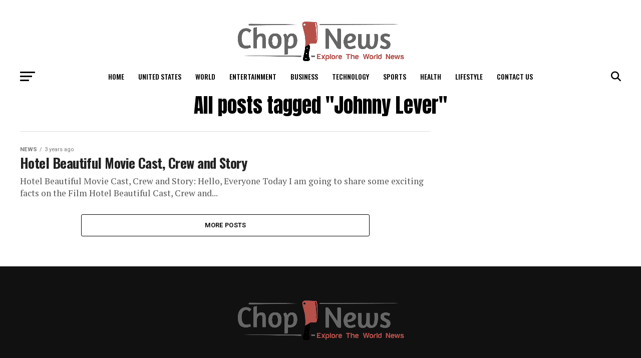

--- FILE ---
content_type: text/html; charset=UTF-8
request_url: https://chopnews.com/tag/johnny-lever/
body_size: 39569
content:
<!DOCTYPE html>
<html lang="en-US">
<head><meta charset="UTF-8" ><script>if(navigator.userAgent.match(/MSIE|Internet Explorer/i)||navigator.userAgent.match(/Trident\/7\..*?rv:11/i)){var href=document.location.href;if(!href.match(/[?&]nowprocket/)){if(href.indexOf("?")==-1){if(href.indexOf("#")==-1){document.location.href=href+"?nowprocket=1"}else{document.location.href=href.replace("#","?nowprocket=1#")}}else{if(href.indexOf("#")==-1){document.location.href=href+"&nowprocket=1"}else{document.location.href=href.replace("#","&nowprocket=1#")}}}}</script><script>(()=>{class RocketLazyLoadScripts{constructor(){this.v="1.2.5.1",this.triggerEvents=["keydown","mousedown","mousemove","touchmove","touchstart","touchend","wheel"],this.userEventHandler=this.t.bind(this),this.touchStartHandler=this.i.bind(this),this.touchMoveHandler=this.o.bind(this),this.touchEndHandler=this.h.bind(this),this.clickHandler=this.u.bind(this),this.interceptedClicks=[],this.interceptedClickListeners=[],this.l(this),window.addEventListener("pageshow",(t=>{this.persisted=t.persisted,this.everythingLoaded&&this.m()})),document.addEventListener("DOMContentLoaded",(()=>{this.p()})),this.delayedScripts={normal:[],async:[],defer:[]},this.trash=[],this.allJQueries=[]}k(t){document.hidden?t.t():(this.triggerEvents.forEach((e=>window.addEventListener(e,t.userEventHandler,{passive:!0}))),window.addEventListener("touchstart",t.touchStartHandler,{passive:!0}),window.addEventListener("mousedown",t.touchStartHandler),document.addEventListener("visibilitychange",t.userEventHandler))}_(){this.triggerEvents.forEach((t=>window.removeEventListener(t,this.userEventHandler,{passive:!0}))),document.removeEventListener("visibilitychange",this.userEventHandler)}i(t){"HTML"!==t.target.tagName&&(window.addEventListener("touchend",this.touchEndHandler),window.addEventListener("mouseup",this.touchEndHandler),window.addEventListener("touchmove",this.touchMoveHandler,{passive:!0}),window.addEventListener("mousemove",this.touchMoveHandler),t.target.addEventListener("click",this.clickHandler),this.L(t.target,!0),this.M(t.target,"onclick","rocket-onclick"),this.C())}o(t){window.removeEventListener("touchend",this.touchEndHandler),window.removeEventListener("mouseup",this.touchEndHandler),window.removeEventListener("touchmove",this.touchMoveHandler,{passive:!0}),window.removeEventListener("mousemove",this.touchMoveHandler),t.target.removeEventListener("click",this.clickHandler),this.L(t.target,!1),this.M(t.target,"rocket-onclick","onclick"),this.O()}h(){window.removeEventListener("touchend",this.touchEndHandler),window.removeEventListener("mouseup",this.touchEndHandler),window.removeEventListener("touchmove",this.touchMoveHandler,{passive:!0}),window.removeEventListener("mousemove",this.touchMoveHandler)}u(t){t.target.removeEventListener("click",this.clickHandler),this.L(t.target,!1),this.M(t.target,"rocket-onclick","onclick"),this.interceptedClicks.push(t),t.preventDefault(),t.stopPropagation(),t.stopImmediatePropagation(),this.O()}D(){window.removeEventListener("touchstart",this.touchStartHandler,{passive:!0}),window.removeEventListener("mousedown",this.touchStartHandler),this.interceptedClicks.forEach((t=>{t.target.dispatchEvent(new MouseEvent("click",{view:t.view,bubbles:!0,cancelable:!0}))}))}l(t){EventTarget.prototype.addEventListenerBase=EventTarget.prototype.addEventListener,EventTarget.prototype.addEventListener=function(e,i,o){"click"!==e||t.windowLoaded||i===t.clickHandler||t.interceptedClickListeners.push({target:this,func:i,options:o}),(this||window).addEventListenerBase(e,i,o)}}L(t,e){this.interceptedClickListeners.forEach((i=>{i.target===t&&(e?t.removeEventListener("click",i.func,i.options):t.addEventListener("click",i.func,i.options))})),t.parentNode!==document.documentElement&&this.L(t.parentNode,e)}S(){return new Promise((t=>{this.T?this.O=t:t()}))}C(){this.T=!0}O(){this.T=!1}M(t,e,i){t.hasAttribute&&t.hasAttribute(e)&&(event.target.setAttribute(i,event.target.getAttribute(e)),event.target.removeAttribute(e))}t(){this._(this),"loading"===document.readyState?document.addEventListener("DOMContentLoaded",this.R.bind(this)):this.R()}p(){let t=[];document.querySelectorAll("script[type=rocketlazyloadscript][data-rocket-src]").forEach((e=>{let i=e.getAttribute("data-rocket-src");if(i&&0!==i.indexOf("data:")){0===i.indexOf("//")&&(i=location.protocol+i);try{const o=new URL(i).origin;o!==location.origin&&t.push({src:o,crossOrigin:e.crossOrigin||"module"===e.getAttribute("data-rocket-type")})}catch(t){}}})),t=[...new Map(t.map((t=>[JSON.stringify(t),t]))).values()],this.j(t,"preconnect")}async R(){this.lastBreath=Date.now(),this.P(this),this.F(this),this.q(),this.A(),this.I(),await this.U(this.delayedScripts.normal),await this.U(this.delayedScripts.defer),await this.U(this.delayedScripts.async);try{await this.W(),await this.H(this),await this.J()}catch(t){console.error(t)}window.dispatchEvent(new Event("rocket-allScriptsLoaded")),this.everythingLoaded=!0,this.S().then((()=>{this.D()})),this.N()}A(){document.querySelectorAll("script[type=rocketlazyloadscript]").forEach((t=>{t.hasAttribute("data-rocket-src")?t.hasAttribute("async")&&!1!==t.async?this.delayedScripts.async.push(t):t.hasAttribute("defer")&&!1!==t.defer||"module"===t.getAttribute("data-rocket-type")?this.delayedScripts.defer.push(t):this.delayedScripts.normal.push(t):this.delayedScripts.normal.push(t)}))}async B(t){if(await this.G(),!0!==t.noModule||!("noModule"in HTMLScriptElement.prototype))return new Promise((e=>{let i;function o(){(i||t).setAttribute("data-rocket-status","executed"),e()}try{if(navigator.userAgent.indexOf("Firefox/")>0||""===navigator.vendor)i=document.createElement("script"),[...t.attributes].forEach((t=>{let e=t.nodeName;"type"!==e&&("data-rocket-type"===e&&(e="type"),"data-rocket-src"===e&&(e="src"),i.setAttribute(e,t.nodeValue))})),t.text&&(i.text=t.text),i.hasAttribute("src")?(i.addEventListener("load",o),i.addEventListener("error",(function(){i.setAttribute("data-rocket-status","failed"),e()})),setTimeout((()=>{i.isConnected||e()}),1)):(i.text=t.text,o()),t.parentNode.replaceChild(i,t);else{const i=t.getAttribute("data-rocket-type"),n=t.getAttribute("data-rocket-src");i?(t.type=i,t.removeAttribute("data-rocket-type")):t.removeAttribute("type"),t.addEventListener("load",o),t.addEventListener("error",(function(){t.setAttribute("data-rocket-status","failed"),e()})),n?(t.removeAttribute("data-rocket-src"),t.src=n):t.src="data:text/javascript;base64,"+window.btoa(unescape(encodeURIComponent(t.text)))}}catch(i){t.setAttribute("data-rocket-status","failed"),e()}}));t.setAttribute("data-rocket-status","skipped")}async U(t){const e=t.shift();return e&&e.isConnected?(await this.B(e),this.U(t)):Promise.resolve()}I(){this.j([...this.delayedScripts.normal,...this.delayedScripts.defer,...this.delayedScripts.async],"preload")}j(t,e){var i=document.createDocumentFragment();t.forEach((t=>{const o=t.getAttribute&&t.getAttribute("data-rocket-src")||t.src;if(o){const n=document.createElement("link");n.href=o,n.rel=e,"preconnect"!==e&&(n.as="script"),t.getAttribute&&"module"===t.getAttribute("data-rocket-type")&&(n.crossOrigin=!0),t.crossOrigin&&(n.crossOrigin=t.crossOrigin),t.integrity&&(n.integrity=t.integrity),i.appendChild(n),this.trash.push(n)}})),document.head.appendChild(i)}P(t){let e={};function i(i,o){return e[o].eventsToRewrite.indexOf(i)>=0&&!t.everythingLoaded?"rocket-"+i:i}function o(t,o){!function(t){e[t]||(e[t]={originalFunctions:{add:t.addEventListener,remove:t.removeEventListener},eventsToRewrite:[]},t.addEventListener=function(){arguments[0]=i(arguments[0],t),e[t].originalFunctions.add.apply(t,arguments)},t.removeEventListener=function(){arguments[0]=i(arguments[0],t),e[t].originalFunctions.remove.apply(t,arguments)})}(t),e[t].eventsToRewrite.push(o)}function n(e,i){let o=e[i];e[i]=null,Object.defineProperty(e,i,{get:()=>o||function(){},set(n){t.everythingLoaded?o=n:e["rocket"+i]=o=n}})}o(document,"DOMContentLoaded"),o(window,"DOMContentLoaded"),o(window,"load"),o(window,"pageshow"),o(document,"readystatechange"),n(document,"onreadystatechange"),n(window,"onload"),n(window,"onpageshow")}F(t){let e;function i(e){return t.everythingLoaded?e:e.split(" ").map((t=>"load"===t||0===t.indexOf("load.")?"rocket-jquery-load":t)).join(" ")}function o(o){if(o&&o.fn&&!t.allJQueries.includes(o)){o.fn.ready=o.fn.init.prototype.ready=function(e){return t.domReadyFired?e.bind(document)(o):document.addEventListener("rocket-DOMContentLoaded",(()=>e.bind(document)(o))),o([])};const e=o.fn.on;o.fn.on=o.fn.init.prototype.on=function(){return this[0]===window&&("string"==typeof arguments[0]||arguments[0]instanceof String?arguments[0]=i(arguments[0]):"object"==typeof arguments[0]&&Object.keys(arguments[0]).forEach((t=>{const e=arguments[0][t];delete arguments[0][t],arguments[0][i(t)]=e}))),e.apply(this,arguments),this},t.allJQueries.push(o)}e=o}o(window.jQuery),Object.defineProperty(window,"jQuery",{get:()=>e,set(t){o(t)}})}async H(t){const e=document.querySelector("script[data-webpack]");e&&(await async function(){return new Promise((t=>{e.addEventListener("load",t),e.addEventListener("error",t)}))}(),await t.K(),await t.H(t))}async W(){this.domReadyFired=!0,await this.G(),document.dispatchEvent(new Event("rocket-readystatechange")),await this.G(),document.rocketonreadystatechange&&document.rocketonreadystatechange(),await this.G(),document.dispatchEvent(new Event("rocket-DOMContentLoaded")),await this.G(),window.dispatchEvent(new Event("rocket-DOMContentLoaded"))}async J(){await this.G(),document.dispatchEvent(new Event("rocket-readystatechange")),await this.G(),document.rocketonreadystatechange&&document.rocketonreadystatechange(),await this.G(),window.dispatchEvent(new Event("rocket-load")),await this.G(),window.rocketonload&&window.rocketonload(),await this.G(),this.allJQueries.forEach((t=>t(window).trigger("rocket-jquery-load"))),await this.G();const t=new Event("rocket-pageshow");t.persisted=this.persisted,window.dispatchEvent(t),await this.G(),window.rocketonpageshow&&window.rocketonpageshow({persisted:this.persisted}),this.windowLoaded=!0}m(){document.onreadystatechange&&document.onreadystatechange(),window.onload&&window.onload(),window.onpageshow&&window.onpageshow({persisted:this.persisted})}q(){const t=new Map;document.write=document.writeln=function(e){const i=document.currentScript;i||console.error("WPRocket unable to document.write this: "+e);const o=document.createRange(),n=i.parentElement;let s=t.get(i);void 0===s&&(s=i.nextSibling,t.set(i,s));const c=document.createDocumentFragment();o.setStart(c,0),c.appendChild(o.createContextualFragment(e)),n.insertBefore(c,s)}}async G(){Date.now()-this.lastBreath>45&&(await this.K(),this.lastBreath=Date.now())}async K(){return document.hidden?new Promise((t=>setTimeout(t))):new Promise((t=>requestAnimationFrame(t)))}N(){this.trash.forEach((t=>t.remove()))}static run(){const t=new RocketLazyLoadScripts;t.k(t)}}RocketLazyLoadScripts.run()})();</script>

<meta name="viewport" id="viewport" content="width=device-width, initial-scale=1.0, maximum-scale=5.0, minimum-scale=1.0, user-scalable=yes" />
<link rel="pingback" href="https://chopnews.com/xmlrpc.php" />
<meta property="og:description" content="Explore The World News" />
<meta name='robots' content='noindex, follow' />
	<style>img:is([sizes="auto" i], [sizes^="auto," i]) { contain-intrinsic-size: 3000px 1500px }</style>
	
	<!-- This site is optimized with the Yoast SEO plugin v26.8 - https://yoast.com/product/yoast-seo-wordpress/ -->
	<title>Johnny Lever Archives - Chop News</title>
	<meta property="og:locale" content="en_US" />
	<meta property="og:type" content="article" />
	<meta property="og:title" content="Johnny Lever Archives - Chop News" />
	<meta property="og:url" content="https://chopnews.com/tag/johnny-lever/" />
	<meta property="og:site_name" content="Chop News" />
	<meta property="og:image" content="https://chopnews.com/wp-content/uploads/2023/10/Logomakr_1UgyTU.png" />
	<meta property="og:image:width" content="340" />
	<meta property="og:image:height" content="113" />
	<meta property="og:image:type" content="image/png" />
	<meta name="twitter:card" content="summary_large_image" />
	<script type="application/ld+json" class="yoast-schema-graph">{"@context":"https://schema.org","@graph":[{"@type":"CollectionPage","@id":"https://chopnews.com/tag/johnny-lever/","url":"https://chopnews.com/tag/johnny-lever/","name":"Johnny Lever Archives - Chop News","isPartOf":{"@id":"https://chopnews.com/#website"},"breadcrumb":{"@id":"https://chopnews.com/tag/johnny-lever/#breadcrumb"},"inLanguage":"en-US"},{"@type":"BreadcrumbList","@id":"https://chopnews.com/tag/johnny-lever/#breadcrumb","itemListElement":[{"@type":"ListItem","position":1,"name":"Home","item":"https://chopnews.com/home/"},{"@type":"ListItem","position":2,"name":"Johnny Lever"}]},{"@type":"WebSite","@id":"https://chopnews.com/#website","url":"https://chopnews.com/","name":"ChopNews","description":"Explore The World News","publisher":{"@id":"https://chopnews.com/#organization"},"alternateName":"Explore The World News","potentialAction":[{"@type":"SearchAction","target":{"@type":"EntryPoint","urlTemplate":"https://chopnews.com/?s={search_term_string}"},"query-input":{"@type":"PropertyValueSpecification","valueRequired":true,"valueName":"search_term_string"}}],"inLanguage":"en-US"},{"@type":"Organization","@id":"https://chopnews.com/#organization","name":"ChopNews","alternateName":"Explore the world news","url":"https://chopnews.com/","logo":{"@type":"ImageObject","inLanguage":"en-US","@id":"https://chopnews.com/#/schema/logo/image/","url":"https://chopnews.com/wp-content/uploads/2023/11/1620132995712.jpeg","contentUrl":"https://chopnews.com/wp-content/uploads/2023/11/1620132995712.jpeg","width":200,"height":200,"caption":"ChopNews"},"image":{"@id":"https://chopnews.com/#/schema/logo/image/"}}]}</script>
	<!-- / Yoast SEO plugin. -->


<link rel='dns-prefetch' href='//www.googletagmanager.com' />
<link rel='dns-prefetch' href='//fonts.googleapis.com' />
<link rel='stylesheet' id='wp-block-library-css' href='https://chopnews.com/wp-includes/css/dist/block-library/style.min.css?ver=6.8.3' type='text/css' media='all' />
<style id='classic-theme-styles-inline-css' type='text/css'>
/*! This file is auto-generated */
.wp-block-button__link{color:#fff;background-color:#32373c;border-radius:9999px;box-shadow:none;text-decoration:none;padding:calc(.667em + 2px) calc(1.333em + 2px);font-size:1.125em}.wp-block-file__button{background:#32373c;color:#fff;text-decoration:none}
</style>
<style id='global-styles-inline-css' type='text/css'>
:root{--wp--preset--aspect-ratio--square: 1;--wp--preset--aspect-ratio--4-3: 4/3;--wp--preset--aspect-ratio--3-4: 3/4;--wp--preset--aspect-ratio--3-2: 3/2;--wp--preset--aspect-ratio--2-3: 2/3;--wp--preset--aspect-ratio--16-9: 16/9;--wp--preset--aspect-ratio--9-16: 9/16;--wp--preset--color--black: #000000;--wp--preset--color--cyan-bluish-gray: #abb8c3;--wp--preset--color--white: #ffffff;--wp--preset--color--pale-pink: #f78da7;--wp--preset--color--vivid-red: #cf2e2e;--wp--preset--color--luminous-vivid-orange: #ff6900;--wp--preset--color--luminous-vivid-amber: #fcb900;--wp--preset--color--light-green-cyan: #7bdcb5;--wp--preset--color--vivid-green-cyan: #00d084;--wp--preset--color--pale-cyan-blue: #8ed1fc;--wp--preset--color--vivid-cyan-blue: #0693e3;--wp--preset--color--vivid-purple: #9b51e0;--wp--preset--gradient--vivid-cyan-blue-to-vivid-purple: linear-gradient(135deg,rgba(6,147,227,1) 0%,rgb(155,81,224) 100%);--wp--preset--gradient--light-green-cyan-to-vivid-green-cyan: linear-gradient(135deg,rgb(122,220,180) 0%,rgb(0,208,130) 100%);--wp--preset--gradient--luminous-vivid-amber-to-luminous-vivid-orange: linear-gradient(135deg,rgba(252,185,0,1) 0%,rgba(255,105,0,1) 100%);--wp--preset--gradient--luminous-vivid-orange-to-vivid-red: linear-gradient(135deg,rgba(255,105,0,1) 0%,rgb(207,46,46) 100%);--wp--preset--gradient--very-light-gray-to-cyan-bluish-gray: linear-gradient(135deg,rgb(238,238,238) 0%,rgb(169,184,195) 100%);--wp--preset--gradient--cool-to-warm-spectrum: linear-gradient(135deg,rgb(74,234,220) 0%,rgb(151,120,209) 20%,rgb(207,42,186) 40%,rgb(238,44,130) 60%,rgb(251,105,98) 80%,rgb(254,248,76) 100%);--wp--preset--gradient--blush-light-purple: linear-gradient(135deg,rgb(255,206,236) 0%,rgb(152,150,240) 100%);--wp--preset--gradient--blush-bordeaux: linear-gradient(135deg,rgb(254,205,165) 0%,rgb(254,45,45) 50%,rgb(107,0,62) 100%);--wp--preset--gradient--luminous-dusk: linear-gradient(135deg,rgb(255,203,112) 0%,rgb(199,81,192) 50%,rgb(65,88,208) 100%);--wp--preset--gradient--pale-ocean: linear-gradient(135deg,rgb(255,245,203) 0%,rgb(182,227,212) 50%,rgb(51,167,181) 100%);--wp--preset--gradient--electric-grass: linear-gradient(135deg,rgb(202,248,128) 0%,rgb(113,206,126) 100%);--wp--preset--gradient--midnight: linear-gradient(135deg,rgb(2,3,129) 0%,rgb(40,116,252) 100%);--wp--preset--font-size--small: 13px;--wp--preset--font-size--medium: 20px;--wp--preset--font-size--large: 36px;--wp--preset--font-size--x-large: 42px;--wp--preset--spacing--20: 0.44rem;--wp--preset--spacing--30: 0.67rem;--wp--preset--spacing--40: 1rem;--wp--preset--spacing--50: 1.5rem;--wp--preset--spacing--60: 2.25rem;--wp--preset--spacing--70: 3.38rem;--wp--preset--spacing--80: 5.06rem;--wp--preset--shadow--natural: 6px 6px 9px rgba(0, 0, 0, 0.2);--wp--preset--shadow--deep: 12px 12px 50px rgba(0, 0, 0, 0.4);--wp--preset--shadow--sharp: 6px 6px 0px rgba(0, 0, 0, 0.2);--wp--preset--shadow--outlined: 6px 6px 0px -3px rgba(255, 255, 255, 1), 6px 6px rgba(0, 0, 0, 1);--wp--preset--shadow--crisp: 6px 6px 0px rgba(0, 0, 0, 1);}:where(.is-layout-flex){gap: 0.5em;}:where(.is-layout-grid){gap: 0.5em;}body .is-layout-flex{display: flex;}.is-layout-flex{flex-wrap: wrap;align-items: center;}.is-layout-flex > :is(*, div){margin: 0;}body .is-layout-grid{display: grid;}.is-layout-grid > :is(*, div){margin: 0;}:where(.wp-block-columns.is-layout-flex){gap: 2em;}:where(.wp-block-columns.is-layout-grid){gap: 2em;}:where(.wp-block-post-template.is-layout-flex){gap: 1.25em;}:where(.wp-block-post-template.is-layout-grid){gap: 1.25em;}.has-black-color{color: var(--wp--preset--color--black) !important;}.has-cyan-bluish-gray-color{color: var(--wp--preset--color--cyan-bluish-gray) !important;}.has-white-color{color: var(--wp--preset--color--white) !important;}.has-pale-pink-color{color: var(--wp--preset--color--pale-pink) !important;}.has-vivid-red-color{color: var(--wp--preset--color--vivid-red) !important;}.has-luminous-vivid-orange-color{color: var(--wp--preset--color--luminous-vivid-orange) !important;}.has-luminous-vivid-amber-color{color: var(--wp--preset--color--luminous-vivid-amber) !important;}.has-light-green-cyan-color{color: var(--wp--preset--color--light-green-cyan) !important;}.has-vivid-green-cyan-color{color: var(--wp--preset--color--vivid-green-cyan) !important;}.has-pale-cyan-blue-color{color: var(--wp--preset--color--pale-cyan-blue) !important;}.has-vivid-cyan-blue-color{color: var(--wp--preset--color--vivid-cyan-blue) !important;}.has-vivid-purple-color{color: var(--wp--preset--color--vivid-purple) !important;}.has-black-background-color{background-color: var(--wp--preset--color--black) !important;}.has-cyan-bluish-gray-background-color{background-color: var(--wp--preset--color--cyan-bluish-gray) !important;}.has-white-background-color{background-color: var(--wp--preset--color--white) !important;}.has-pale-pink-background-color{background-color: var(--wp--preset--color--pale-pink) !important;}.has-vivid-red-background-color{background-color: var(--wp--preset--color--vivid-red) !important;}.has-luminous-vivid-orange-background-color{background-color: var(--wp--preset--color--luminous-vivid-orange) !important;}.has-luminous-vivid-amber-background-color{background-color: var(--wp--preset--color--luminous-vivid-amber) !important;}.has-light-green-cyan-background-color{background-color: var(--wp--preset--color--light-green-cyan) !important;}.has-vivid-green-cyan-background-color{background-color: var(--wp--preset--color--vivid-green-cyan) !important;}.has-pale-cyan-blue-background-color{background-color: var(--wp--preset--color--pale-cyan-blue) !important;}.has-vivid-cyan-blue-background-color{background-color: var(--wp--preset--color--vivid-cyan-blue) !important;}.has-vivid-purple-background-color{background-color: var(--wp--preset--color--vivid-purple) !important;}.has-black-border-color{border-color: var(--wp--preset--color--black) !important;}.has-cyan-bluish-gray-border-color{border-color: var(--wp--preset--color--cyan-bluish-gray) !important;}.has-white-border-color{border-color: var(--wp--preset--color--white) !important;}.has-pale-pink-border-color{border-color: var(--wp--preset--color--pale-pink) !important;}.has-vivid-red-border-color{border-color: var(--wp--preset--color--vivid-red) !important;}.has-luminous-vivid-orange-border-color{border-color: var(--wp--preset--color--luminous-vivid-orange) !important;}.has-luminous-vivid-amber-border-color{border-color: var(--wp--preset--color--luminous-vivid-amber) !important;}.has-light-green-cyan-border-color{border-color: var(--wp--preset--color--light-green-cyan) !important;}.has-vivid-green-cyan-border-color{border-color: var(--wp--preset--color--vivid-green-cyan) !important;}.has-pale-cyan-blue-border-color{border-color: var(--wp--preset--color--pale-cyan-blue) !important;}.has-vivid-cyan-blue-border-color{border-color: var(--wp--preset--color--vivid-cyan-blue) !important;}.has-vivid-purple-border-color{border-color: var(--wp--preset--color--vivid-purple) !important;}.has-vivid-cyan-blue-to-vivid-purple-gradient-background{background: var(--wp--preset--gradient--vivid-cyan-blue-to-vivid-purple) !important;}.has-light-green-cyan-to-vivid-green-cyan-gradient-background{background: var(--wp--preset--gradient--light-green-cyan-to-vivid-green-cyan) !important;}.has-luminous-vivid-amber-to-luminous-vivid-orange-gradient-background{background: var(--wp--preset--gradient--luminous-vivid-amber-to-luminous-vivid-orange) !important;}.has-luminous-vivid-orange-to-vivid-red-gradient-background{background: var(--wp--preset--gradient--luminous-vivid-orange-to-vivid-red) !important;}.has-very-light-gray-to-cyan-bluish-gray-gradient-background{background: var(--wp--preset--gradient--very-light-gray-to-cyan-bluish-gray) !important;}.has-cool-to-warm-spectrum-gradient-background{background: var(--wp--preset--gradient--cool-to-warm-spectrum) !important;}.has-blush-light-purple-gradient-background{background: var(--wp--preset--gradient--blush-light-purple) !important;}.has-blush-bordeaux-gradient-background{background: var(--wp--preset--gradient--blush-bordeaux) !important;}.has-luminous-dusk-gradient-background{background: var(--wp--preset--gradient--luminous-dusk) !important;}.has-pale-ocean-gradient-background{background: var(--wp--preset--gradient--pale-ocean) !important;}.has-electric-grass-gradient-background{background: var(--wp--preset--gradient--electric-grass) !important;}.has-midnight-gradient-background{background: var(--wp--preset--gradient--midnight) !important;}.has-small-font-size{font-size: var(--wp--preset--font-size--small) !important;}.has-medium-font-size{font-size: var(--wp--preset--font-size--medium) !important;}.has-large-font-size{font-size: var(--wp--preset--font-size--large) !important;}.has-x-large-font-size{font-size: var(--wp--preset--font-size--x-large) !important;}
:where(.wp-block-post-template.is-layout-flex){gap: 1.25em;}:where(.wp-block-post-template.is-layout-grid){gap: 1.25em;}
:where(.wp-block-columns.is-layout-flex){gap: 2em;}:where(.wp-block-columns.is-layout-grid){gap: 2em;}
:root :where(.wp-block-pullquote){font-size: 1.5em;line-height: 1.6;}
</style>
<link data-minify="1" rel='stylesheet' id='dashicons-css' href='https://chopnews.com/wp-content/cache/min/1/wp-includes/css/dashicons.min.css?ver=1740136046' type='text/css' media='all' />
<link rel='stylesheet' id='admin-bar-css' href='https://chopnews.com/wp-includes/css/admin-bar.min.css?ver=6.8.3' type='text/css' media='all' />
<style id='admin-bar-inline-css' type='text/css'>

    /* Hide CanvasJS credits for P404 charts specifically */
    #p404RedirectChart .canvasjs-chart-credit {
        display: none !important;
    }
    
    #p404RedirectChart canvas {
        border-radius: 6px;
    }

    .p404-redirect-adminbar-weekly-title {
        font-weight: bold;
        font-size: 14px;
        color: #fff;
        margin-bottom: 6px;
    }

    #wpadminbar #wp-admin-bar-p404_free_top_button .ab-icon:before {
        content: "\f103";
        color: #dc3545;
        top: 3px;
    }
    
    #wp-admin-bar-p404_free_top_button .ab-item {
        min-width: 80px !important;
        padding: 0px !important;
    }
    
    /* Ensure proper positioning and z-index for P404 dropdown */
    .p404-redirect-adminbar-dropdown-wrap { 
        min-width: 0; 
        padding: 0;
        position: static !important;
    }
    
    #wpadminbar #wp-admin-bar-p404_free_top_button_dropdown {
        position: static !important;
    }
    
    #wpadminbar #wp-admin-bar-p404_free_top_button_dropdown .ab-item {
        padding: 0 !important;
        margin: 0 !important;
    }
    
    .p404-redirect-dropdown-container {
        min-width: 340px;
        padding: 18px 18px 12px 18px;
        background: #23282d !important;
        color: #fff;
        border-radius: 12px;
        box-shadow: 0 8px 32px rgba(0,0,0,0.25);
        margin-top: 10px;
        position: relative !important;
        z-index: 999999 !important;
        display: block !important;
        border: 1px solid #444;
    }
    
    /* Ensure P404 dropdown appears on hover */
    #wpadminbar #wp-admin-bar-p404_free_top_button .p404-redirect-dropdown-container { 
        display: none !important;
    }
    
    #wpadminbar #wp-admin-bar-p404_free_top_button:hover .p404-redirect-dropdown-container { 
        display: block !important;
    }
    
    #wpadminbar #wp-admin-bar-p404_free_top_button:hover #wp-admin-bar-p404_free_top_button_dropdown .p404-redirect-dropdown-container {
        display: block !important;
    }
    
    .p404-redirect-card {
        background: #2c3338;
        border-radius: 8px;
        padding: 18px 18px 12px 18px;
        box-shadow: 0 2px 8px rgba(0,0,0,0.07);
        display: flex;
        flex-direction: column;
        align-items: flex-start;
        border: 1px solid #444;
    }
    
    .p404-redirect-btn {
        display: inline-block;
        background: #dc3545;
        color: #fff !important;
        font-weight: bold;
        padding: 5px 22px;
        border-radius: 8px;
        text-decoration: none;
        font-size: 17px;
        transition: background 0.2s, box-shadow 0.2s;
        margin-top: 8px;
        box-shadow: 0 2px 8px rgba(220,53,69,0.15);
        text-align: center;
        line-height: 1.6;
    }
    
    .p404-redirect-btn:hover {
        background: #c82333;
        color: #fff !important;
        box-shadow: 0 4px 16px rgba(220,53,69,0.25);
    }
    
    /* Prevent conflicts with other admin bar dropdowns */
    #wpadminbar .ab-top-menu > li:hover > .ab-item,
    #wpadminbar .ab-top-menu > li.hover > .ab-item {
        z-index: auto;
    }
    
    #wpadminbar #wp-admin-bar-p404_free_top_button:hover > .ab-item {
        z-index: 999998 !important;
    }
    
</style>
<link rel='stylesheet' id='cmplz-general-css' href='https://chopnews.com/wp-content/plugins/complianz-gdpr/assets/css/cookieblocker.min.css?ver=1765987533' type='text/css' media='all' />
<style id='ez-toc-style-inline-css' type='text/css'>
#ez-toc-container{background:#f9f9f9;border:1px solid #aaa;border-radius:4px;-webkit-box-shadow:0 1px 1px rgba(0,0,0,.05);box-shadow:0 1px 1px rgba(0,0,0,.05);display:table;margin-bottom:1em;padding:10px 20px 10px 10px;position:relative;width:auto}div.ez-toc-widget-container{padding:0;position:relative}#ez-toc-container.ez-toc-light-blue{background:#edf6ff}#ez-toc-container.ez-toc-white{background:#fff}#ez-toc-container.ez-toc-black{background:#000}#ez-toc-container.ez-toc-transparent{background:none transparent}div.ez-toc-widget-container ul{display:block}div.ez-toc-widget-container li{border:none;padding:0}div.ez-toc-widget-container ul.ez-toc-list{padding:10px}#ez-toc-container ul ul,.ez-toc div.ez-toc-widget-container ul ul{margin-left:1.5em}#ez-toc-container li,#ez-toc-container ul{margin:0;padding:0}#ez-toc-container li,#ez-toc-container ul,#ez-toc-container ul li,div.ez-toc-widget-container,div.ez-toc-widget-container li{background:none;list-style:none none;line-height:1.6;margin:0;overflow:hidden;z-index:1}#ez-toc-container .ez-toc-title{text-align:left;line-height:1.45;margin:0;padding:0}.ez-toc-title-container{display:table;width:100%}.ez-toc-title,.ez-toc-title-toggle{display:inline;text-align:left;vertical-align:middle}#ez-toc-container.ez-toc-black p.ez-toc-title{color:#fff}#ez-toc-container div.ez-toc-title-container+ul.ez-toc-list{margin-top:1em}.ez-toc-wrap-left{margin:0 auto 1em 0!important}.ez-toc-wrap-left-text{float:left}.ez-toc-wrap-right{margin:0 0 1em auto!important}.ez-toc-wrap-right-text{float:right}#ez-toc-container a{color:#444;box-shadow:none;text-decoration:none;text-shadow:none;display:inline-flex;align-items:stretch;flex-wrap:nowrap}#ez-toc-container a:visited{color:#9f9f9f}#ez-toc-container a:hover{text-decoration:underline}#ez-toc-container.ez-toc-black a,#ez-toc-container.ez-toc-black a:visited{color:#fff}#ez-toc-container a.ez-toc-toggle{display:flex;align-items:center}.ez-toc-widget-container ul.ez-toc-list li:before{content:" ";position:absolute;left:0;right:0;height:30px;line-height:30px;z-index:-1}.ez-toc-widget-container ul.ez-toc-list li.active{background-color:#ededed}.ez-toc-widget-container li.active>a{font-weight:900}.ez-toc-btn{display:inline-block;padding:6px 12px;margin-bottom:0;font-size:14px;font-weight:400;line-height:1.428571429;text-align:center;white-space:nowrap;vertical-align:middle;cursor:pointer;background-image:none;border:1px solid transparent;border-radius:4px;-webkit-user-select:none;-moz-user-select:none;-ms-user-select:none;-o-user-select:none;user-select:none}.ez-toc-btn:focus{outline:thin dotted #333;outline:5px auto -webkit-focus-ring-color;outline-offset:-2px}.ez-toc-btn:focus,.ez-toc-btn:hover{color:#333;text-decoration:none}.ez-toc-btn.active,.ez-toc-btn:active{background-image:none;outline:0;-webkit-box-shadow:inset 0 3px 5px rgba(0,0,0,.125);box-shadow:inset 0 3px 5px rgba(0,0,0,.125)}.ez-toc-btn-default{color:#333;background-color:#fff}.ez-toc-btn-default.active,.ez-toc-btn-default:active,.ez-toc-btn-default:focus,.ez-toc-btn-default:hover{color:#333;background-color:#ebebeb;border-color:#adadad}.ez-toc-btn-default.active,.ez-toc-btn-default:active{background-image:none}.ez-toc-btn-sm,.ez-toc-btn-xs{padding:5px 10px;font-size:12px;line-height:1.5;border-radius:3px}.ez-toc-btn-xs{padding:1px 5px}.ez-toc-btn-default{text-shadow:0 -1px 0 rgba(0,0,0,.2);-webkit-box-shadow:inset 0 1px 0 hsla(0,0%,100%,.15),0 1px 1px rgba(0,0,0,.075);box-shadow:inset 0 1px 0 hsla(0,0%,100%,.15),0 1px 1px rgba(0,0,0,.075)}.ez-toc-btn-default:active{-webkit-box-shadow:inset 0 3px 5px rgba(0,0,0,.125);box-shadow:inset 0 3px 5px rgba(0,0,0,.125)}.btn.active,.ez-toc-btn:active{background-image:none}.ez-toc-btn-default{text-shadow:0 1px 0 #fff;background-image:-webkit-gradient(linear,left 0,left 100%,from(#fff),to(#e0e0e0));background-image:-webkit-linear-gradient(top,#fff,#e0e0e0);background-image:-moz-linear-gradient(top,#fff 0,#e0e0e0 100%);background-image:linear-gradient(180deg,#fff 0,#e0e0e0);background-repeat:repeat-x;border-color:#ccc;filter:progid:DXImageTransform.Microsoft.gradient(startColorstr="#ffffffff",endColorstr="#ffe0e0e0",GradientType=0);filter:progid:DXImageTransform.Microsoft.gradient(enabled=false)}.ez-toc-btn-default:focus,.ez-toc-btn-default:hover{background-color:#e0e0e0;background-position:0 -15px}.ez-toc-btn-default.active,.ez-toc-btn-default:active{background-color:#e0e0e0;border-color:#dbdbdb}.ez-toc-pull-right{float:right!important;margin-left:10px}#ez-toc-container label.cssicon,#ez-toc-widget-container label.cssicon{height:30px}.ez-toc-glyphicon{position:relative;top:1px;display:inline-block;font-family:Glyphicons Halflings;-webkit-font-smoothing:antialiased;font-style:normal;font-weight:400;line-height:1;-moz-osx-font-smoothing:grayscale}.ez-toc-glyphicon:empty{width:1em}.ez-toc-toggle i.ez-toc-glyphicon{font-size:16px;margin-left:2px}#ez-toc-container input{position:absolute;left:-999em}#ez-toc-container input[type=checkbox]:checked+nav,#ez-toc-widget-container input[type=checkbox]:checked+nav{opacity:0;max-height:0;border:none;display:none}#ez-toc-container label{position:relative;cursor:pointer;display:initial}#ez-toc-container .ez-toc-js-icon-con{display:initial}#ez-toc-container .ez-toc-js-icon-con,#ez-toc-container .ez-toc-toggle label{float:right;position:relative;font-size:16px;padding:0;border:1px solid #999191;border-radius:5px;cursor:pointer;left:10px;width:35px}div#ez-toc-container .ez-toc-title{display:initial}.ez-toc-wrap-center{margin:0 auto 1em!important}#ez-toc-container a.ez-toc-toggle{color:#444;background:inherit;border:inherit}.ez-toc-toggle #item{position:absolute;left:-999em}label.cssicon .ez-toc-glyphicon:empty{font-size:16px;margin-left:2px}label.cssiconcheckbox{display:none}.ez-toc-widget-container ul li a{padding-left:10px;display:inline-flex;align-items:stretch;flex-wrap:nowrap}.ez-toc-widget-container ul.ez-toc-list li{height:auto!important}.ez-toc-cssicon{float:right;position:relative;font-size:16px;padding:0;border:1px solid #999191;border-radius:5px;cursor:pointer;left:10px;width:35px}.ez-toc-icon-toggle-span{display:flex;align-items:center;width:35px;height:30px;justify-content:center;direction:ltr}#ez-toc-container .eztoc-toggle-hide-by-default{display:none}.eztoc_no_heading_found{background-color:#ff0;padding-left:10px}.eztoc-hide{display:none}.term-description .ez-toc-title-container p:nth-child(2){width:50px;float:right;margin:0}.ez-toc-list.ez-toc-columns-2{column-count:2;column-gap:20px;column-fill:balance}.ez-toc-list.ez-toc-columns-2>li{display:block;break-inside:avoid;margin-bottom:8px;page-break-inside:avoid}.ez-toc-list.ez-toc-columns-3{column-count:3;column-gap:20px;column-fill:balance}.ez-toc-list.ez-toc-columns-3>li{display:block;break-inside:avoid;margin-bottom:8px;page-break-inside:avoid}.ez-toc-list.ez-toc-columns-4{column-count:4;column-gap:20px;column-fill:balance}.ez-toc-list.ez-toc-columns-4>li{display:block;break-inside:avoid;margin-bottom:8px;page-break-inside:avoid}.ez-toc-list.ez-toc-columns-optimized{column-fill:balance;orphans:2;widows:2}.ez-toc-list.ez-toc-columns-optimized>li{display:block;break-inside:avoid;page-break-inside:avoid}@media (max-width:768px){.ez-toc-list.ez-toc-columns-2,.ez-toc-list.ez-toc-columns-3,.ez-toc-list.ez-toc-columns-4{column-count:1;column-gap:0}}@media (max-width:1024px) and (min-width:769px){.ez-toc-list.ez-toc-columns-3,.ez-toc-list.ez-toc-columns-4{column-count:2}}.ez-toc-container-direction {direction: ltr;}.ez-toc-counter ul{counter-reset: item ;}.ez-toc-counter nav ul li a::before {content: counters(item, '.', decimal) '. ';display: inline-block;counter-increment: item;flex-grow: 0;flex-shrink: 0;margin-right: .2em; float: left; }.ez-toc-widget-direction {direction: ltr;}.ez-toc-widget-container ul{counter-reset: item ;}.ez-toc-widget-container nav ul li a::before {content: counters(item, '.', decimal) '. ';display: inline-block;counter-increment: item;flex-grow: 0;flex-shrink: 0;margin-right: .2em; float: left; }div#ez-toc-container .ez-toc-title {font-size: 120%;}div#ez-toc-container .ez-toc-title {font-weight: 500;}div#ez-toc-container ul li , div#ez-toc-container ul li a {font-size: 95%;}div#ez-toc-container ul li , div#ez-toc-container ul li a {font-weight: 500;}div#ez-toc-container nav ul ul li {font-size: 90%;}.ez-toc-box-title {font-weight: bold; margin-bottom: 10px; text-align: center; text-transform: uppercase; letter-spacing: 1px; color: #666; padding-bottom: 5px;position:absolute;top:-4%;left:5%;background-color: inherit;transition: top 0.3s ease;}.ez-toc-box-title.toc-closed {top:-25%;}
</style>
<link data-minify="1" rel='stylesheet' id='mvp-custom-style-css' href='https://chopnews.com/wp-content/cache/background-css/chopnews.com/wp-content/cache/min/1/wp-content/themes/zox-news/style.css?ver=1739887084&wpr_t=1769360011' type='text/css' media='all' />
<style id='mvp-custom-style-inline-css' type='text/css'>


#mvp-wallpaper {
	background: var(--wpr-bg-81f96fed-b813-40d1-854c-b386aa3fdd0b) no-repeat 50% 0;
	}

#mvp-foot-copy a {
	color: #0be6af;
	}

#mvp-content-main p a,
#mvp-content-main ul a,
#mvp-content-main ol a,
.mvp-post-add-main p a,
.mvp-post-add-main ul a,
.mvp-post-add-main ol a {
	box-shadow: inset 0 -4px 0 #0be6af;
	}

#mvp-content-main p a:hover,
#mvp-content-main ul a:hover,
#mvp-content-main ol a:hover,
.mvp-post-add-main p a:hover,
.mvp-post-add-main ul a:hover,
.mvp-post-add-main ol a:hover {
	background: #0be6af;
	}

a,
a:visited,
.post-info-name a,
.woocommerce .woocommerce-breadcrumb a {
	color: #ff005b;
	}

#mvp-side-wrap a:hover {
	color: #ff005b;
	}

.mvp-fly-top:hover,
.mvp-vid-box-wrap,
ul.mvp-soc-mob-list li.mvp-soc-mob-com {
	background: #0be6af;
	}

nav.mvp-fly-nav-menu ul li.menu-item-has-children:after,
.mvp-feat1-left-wrap span.mvp-cd-cat,
.mvp-widget-feat1-top-story span.mvp-cd-cat,
.mvp-widget-feat2-left-cont span.mvp-cd-cat,
.mvp-widget-dark-feat span.mvp-cd-cat,
.mvp-widget-dark-sub span.mvp-cd-cat,
.mvp-vid-wide-text span.mvp-cd-cat,
.mvp-feat2-top-text span.mvp-cd-cat,
.mvp-feat3-main-story span.mvp-cd-cat,
.mvp-feat3-sub-text span.mvp-cd-cat,
.mvp-feat4-main-text span.mvp-cd-cat,
.woocommerce-message:before,
.woocommerce-info:before,
.woocommerce-message:before {
	color: #0be6af;
	}

#searchform input,
.mvp-authors-name {
	border-bottom: 1px solid #0be6af;
	}

.mvp-fly-top:hover {
	border-top: 1px solid #0be6af;
	border-left: 1px solid #0be6af;
	border-bottom: 1px solid #0be6af;
	}

.woocommerce .widget_price_filter .ui-slider .ui-slider-handle,
.woocommerce #respond input#submit.alt,
.woocommerce a.button.alt,
.woocommerce button.button.alt,
.woocommerce input.button.alt,
.woocommerce #respond input#submit.alt:hover,
.woocommerce a.button.alt:hover,
.woocommerce button.button.alt:hover,
.woocommerce input.button.alt:hover {
	background-color: #0be6af;
	}

.woocommerce-error,
.woocommerce-info,
.woocommerce-message {
	border-top-color: #0be6af;
	}

ul.mvp-feat1-list-buts li.active span.mvp-feat1-list-but,
span.mvp-widget-home-title,
span.mvp-post-cat,
span.mvp-feat1-pop-head {
	background: #ff005b;
	}

.woocommerce span.onsale {
	background-color: #ff005b;
	}

.mvp-widget-feat2-side-more-but,
.woocommerce .star-rating span:before,
span.mvp-prev-next-label,
.mvp-cat-date-wrap .sticky {
	color: #ff005b !important;
	}

#mvp-main-nav-top,
#mvp-fly-wrap,
.mvp-soc-mob-right,
#mvp-main-nav-small-cont {
	background: #ffffff;
	}

#mvp-main-nav-small .mvp-fly-but-wrap span,
#mvp-main-nav-small .mvp-search-but-wrap span,
.mvp-nav-top-left .mvp-fly-but-wrap span,
#mvp-fly-wrap .mvp-fly-but-wrap span {
	background: #555555;
	}

.mvp-nav-top-right .mvp-nav-search-but,
span.mvp-fly-soc-head,
.mvp-soc-mob-right i,
#mvp-main-nav-small span.mvp-nav-search-but,
#mvp-main-nav-small .mvp-nav-menu ul li a  {
	color: #555555;
	}

#mvp-main-nav-small .mvp-nav-menu ul li.menu-item-has-children a:after {
	border-color: #555555 transparent transparent transparent;
	}

#mvp-nav-top-wrap span.mvp-nav-search-but:hover,
#mvp-main-nav-small span.mvp-nav-search-but:hover {
	color: #0be6af;
	}

#mvp-nav-top-wrap .mvp-fly-but-wrap:hover span,
#mvp-main-nav-small .mvp-fly-but-wrap:hover span,
span.mvp-woo-cart-num:hover {
	background: #0be6af;
	}

#mvp-main-nav-bot-cont {
	background: #ffffff;
	}

#mvp-nav-bot-wrap .mvp-fly-but-wrap span,
#mvp-nav-bot-wrap .mvp-search-but-wrap span {
	background: #000000;
	}

#mvp-nav-bot-wrap span.mvp-nav-search-but,
#mvp-nav-bot-wrap .mvp-nav-menu ul li a {
	color: #000000;
	}

#mvp-nav-bot-wrap .mvp-nav-menu ul li.menu-item-has-children a:after {
	border-color: #000000 transparent transparent transparent;
	}

.mvp-nav-menu ul li:hover a {
	border-bottom: 5px solid #0be6af;
	}

#mvp-nav-bot-wrap .mvp-fly-but-wrap:hover span {
	background: #0be6af;
	}

#mvp-nav-bot-wrap span.mvp-nav-search-but:hover {
	color: #0be6af;
	}

body,
.mvp-feat1-feat-text p,
.mvp-feat2-top-text p,
.mvp-feat3-main-text p,
.mvp-feat3-sub-text p,
#searchform input,
.mvp-author-info-text,
span.mvp-post-excerpt,
.mvp-nav-menu ul li ul.sub-menu li a,
nav.mvp-fly-nav-menu ul li a,
.mvp-ad-label,
span.mvp-feat-caption,
.mvp-post-tags a,
.mvp-post-tags a:visited,
span.mvp-author-box-name a,
#mvp-author-box-text p,
.mvp-post-gallery-text p,
ul.mvp-soc-mob-list li span,
#comments,
h3#reply-title,
h2.comments,
#mvp-foot-copy p,
span.mvp-fly-soc-head,
.mvp-post-tags-header,
span.mvp-prev-next-label,
span.mvp-post-add-link-but,
#mvp-comments-button a,
#mvp-comments-button span.mvp-comment-but-text,
.woocommerce ul.product_list_widget span.product-title,
.woocommerce ul.product_list_widget li a,
.woocommerce #reviews #comments ol.commentlist li .comment-text p.meta,
.woocommerce div.product p.price,
.woocommerce div.product p.price ins,
.woocommerce div.product p.price del,
.woocommerce ul.products li.product .price del,
.woocommerce ul.products li.product .price ins,
.woocommerce ul.products li.product .price,
.woocommerce #respond input#submit,
.woocommerce a.button,
.woocommerce button.button,
.woocommerce input.button,
.woocommerce .widget_price_filter .price_slider_amount .button,
.woocommerce span.onsale,
.woocommerce-review-link,
#woo-content p.woocommerce-result-count,
.woocommerce div.product .woocommerce-tabs ul.tabs li a,
a.mvp-inf-more-but,
span.mvp-cont-read-but,
span.mvp-cd-cat,
span.mvp-cd-date,
.mvp-feat4-main-text p,
span.mvp-woo-cart-num,
span.mvp-widget-home-title2,
.wp-caption,
#mvp-content-main p.wp-caption-text,
.gallery-caption,
.mvp-post-add-main p.wp-caption-text,
#bbpress-forums,
#bbpress-forums p,
.protected-post-form input,
#mvp-feat6-text p {
	font-family: 'Roboto', sans-serif;
	font-display: swap;
	}

.mvp-blog-story-text p,
span.mvp-author-page-desc,
#mvp-404 p,
.mvp-widget-feat1-bot-text p,
.mvp-widget-feat2-left-text p,
.mvp-flex-story-text p,
.mvp-search-text p,
#mvp-content-main p,
.mvp-post-add-main p,
#mvp-content-main ul li,
#mvp-content-main ol li,
.rwp-summary,
.rwp-u-review__comment,
.mvp-feat5-mid-main-text p,
.mvp-feat5-small-main-text p,
#mvp-content-main .wp-block-button__link,
.wp-block-audio figcaption,
.wp-block-video figcaption,
.wp-block-embed figcaption,
.wp-block-verse pre,
pre.wp-block-verse {
	font-family: 'PT Serif', sans-serif;
	font-display: swap;
	}

.mvp-nav-menu ul li a,
#mvp-foot-menu ul li a {
	font-family: 'Oswald', sans-serif;
	font-display: swap;
	}


.mvp-feat1-sub-text h2,
.mvp-feat1-pop-text h2,
.mvp-feat1-list-text h2,
.mvp-widget-feat1-top-text h2,
.mvp-widget-feat1-bot-text h2,
.mvp-widget-dark-feat-text h2,
.mvp-widget-dark-sub-text h2,
.mvp-widget-feat2-left-text h2,
.mvp-widget-feat2-right-text h2,
.mvp-blog-story-text h2,
.mvp-flex-story-text h2,
.mvp-vid-wide-more-text p,
.mvp-prev-next-text p,
.mvp-related-text,
.mvp-post-more-text p,
h2.mvp-authors-latest a,
.mvp-feat2-bot-text h2,
.mvp-feat3-sub-text h2,
.mvp-feat3-main-text h2,
.mvp-feat4-main-text h2,
.mvp-feat5-text h2,
.mvp-feat5-mid-main-text h2,
.mvp-feat5-small-main-text h2,
.mvp-feat5-mid-sub-text h2,
#mvp-feat6-text h2,
.alp-related-posts-wrapper .alp-related-post .post-title {
	font-family: 'Oswald', sans-serif;
	font-display: swap;
	}

.mvp-feat2-top-text h2,
.mvp-feat1-feat-text h2,
h1.mvp-post-title,
h1.mvp-post-title-wide,
.mvp-drop-nav-title h4,
#mvp-content-main blockquote p,
.mvp-post-add-main blockquote p,
#mvp-content-main p.has-large-font-size,
#mvp-404 h1,
#woo-content h1.page-title,
.woocommerce div.product .product_title,
.woocommerce ul.products li.product h3,
.alp-related-posts .current .post-title {
	font-family: 'Oswald', sans-serif;
	font-display: swap;
	}

span.mvp-feat1-pop-head,
.mvp-feat1-pop-text:before,
span.mvp-feat1-list-but,
span.mvp-widget-home-title,
.mvp-widget-feat2-side-more,
span.mvp-post-cat,
span.mvp-page-head,
h1.mvp-author-top-head,
.mvp-authors-name,
#mvp-content-main h1,
#mvp-content-main h2,
#mvp-content-main h3,
#mvp-content-main h4,
#mvp-content-main h5,
#mvp-content-main h6,
.woocommerce .related h2,
.woocommerce div.product .woocommerce-tabs .panel h2,
.woocommerce div.product .product_title,
.mvp-feat5-side-list .mvp-feat1-list-img:after {
	font-family: 'Roboto', sans-serif;
	font-display: swap;
	}

	

	#mvp-main-nav-top {
		background: #fff;
		padding: 15px 0 0;
		}
	#mvp-fly-wrap,
	.mvp-soc-mob-right,
	#mvp-main-nav-small-cont {
		background: #fff;
		}
	#mvp-main-nav-small .mvp-fly-but-wrap span,
	#mvp-main-nav-small .mvp-search-but-wrap span,
	.mvp-nav-top-left .mvp-fly-but-wrap span,
	#mvp-fly-wrap .mvp-fly-but-wrap span {
		background: #000;
		}
	.mvp-nav-top-right .mvp-nav-search-but,
	span.mvp-fly-soc-head,
	.mvp-soc-mob-right i,
	#mvp-main-nav-small span.mvp-nav-search-but,
	#mvp-main-nav-small .mvp-nav-menu ul li a  {
		color: #000;
		}
	#mvp-main-nav-small .mvp-nav-menu ul li.menu-item-has-children a:after {
		border-color: #000 transparent transparent transparent;
		}
	.mvp-feat1-feat-text h2,
	h1.mvp-post-title,
	.mvp-feat2-top-text h2,
	.mvp-feat3-main-text h2,
	#mvp-content-main blockquote p,
	.mvp-post-add-main blockquote p {
		font-family: 'Anton', sans-serif;
		font-weight: 400;
		letter-spacing: normal;
		}
	.mvp-feat1-feat-text h2,
	.mvp-feat2-top-text h2,
	.mvp-feat3-main-text h2 {
		line-height: 1;
		text-transform: uppercase;
		}
		

	span.mvp-nav-soc-but,
	ul.mvp-fly-soc-list li a,
	span.mvp-woo-cart-num {
		background: rgba(0,0,0,.8);
		}
	span.mvp-woo-cart-icon {
		color: rgba(0,0,0,.8);
		}
	nav.mvp-fly-nav-menu ul li,
	nav.mvp-fly-nav-menu ul li ul.sub-menu {
		border-top: 1px solid rgba(0,0,0,.1);
		}
	nav.mvp-fly-nav-menu ul li a {
		color: #000;
		}
	.mvp-drop-nav-title h4 {
		color: #000;
		}
		

	#mvp-leader-wrap {
		position: relative;
		}
	#mvp-site-main {
		margin-top: 0;
		}
	#mvp-leader-wrap {
		top: 0 !important;
		}
		

	.mvp-nav-links {
		display: none;
		}
		

	.single .mvp-post-main-out,
	.single .mvp-post-main-in {
		margin-right: 0 !important;
		}
	#mvp-post-feat-img img {
		width: 100%;
		}
	#mvp-content-wrap,
	#mvp-post-add-box {
		float: none;
		margin: 0 auto;
		max-width: 750px;
		}
		

	.alp-advert {
		display: none;
	}
	.alp-related-posts-wrapper .alp-related-posts .current {
		margin: 0 0 10px;
	}
		
</style>
<link data-minify="1" rel='stylesheet' id='mvp-reset-css' href='https://chopnews.com/wp-content/cache/min/1/wp-content/themes/zox-news/css/reset.css?ver=1739887084' type='text/css' media='all' />
<link data-minify="1" rel='stylesheet' id='fontawesome-css' href='https://chopnews.com/wp-content/cache/min/1/wp-content/themes/zox-news/font-awesome/css/all.css?ver=1739887084' type='text/css' media='all' />
<link rel='stylesheet' id='mvp-fonts-css' href='//fonts.googleapis.com/css?family=Roboto%3A300%2C400%2C700%2C900%7COswald%3A400%2C700%7CAdvent+Pro%3A700%7COpen+Sans%3A700%7CAnton%3A400Oswald%3A100%2C200%2C300%2C400%2C500%2C600%2C700%2C800%2C900%7COswald%3A100%2C200%2C300%2C400%2C500%2C600%2C700%2C800%2C900%7CRoboto%3A100%2C200%2C300%2C400%2C500%2C600%2C700%2C800%2C900%7CRoboto%3A100%2C200%2C300%2C400%2C500%2C600%2C700%2C800%2C900%7CPT+Serif%3A100%2C200%2C300%2C400%2C500%2C600%2C700%2C800%2C900%7COswald%3A100%2C200%2C300%2C400%2C500%2C600%2C700%2C800%2C900%26subset%3Dlatin%2Clatin-ext%2Ccyrillic%2Ccyrillic-ext%2Cgreek-ext%2Cgreek%2Cvietnamese%26display%3Dswap' type='text/css' media='all' />
<link data-minify="1" rel='stylesheet' id='mvp-media-queries-css' href='https://chopnews.com/wp-content/cache/min/1/wp-content/themes/zox-news/css/media-queries.css?ver=1739887085' type='text/css' media='all' />
<style id='rocket-lazyload-inline-css' type='text/css'>
.rll-youtube-player{position:relative;padding-bottom:56.23%;height:0;overflow:hidden;max-width:100%;}.rll-youtube-player:focus-within{outline: 2px solid currentColor;outline-offset: 5px;}.rll-youtube-player iframe{position:absolute;top:0;left:0;width:100%;height:100%;z-index:100;background:0 0}.rll-youtube-player img{bottom:0;display:block;left:0;margin:auto;max-width:100%;width:100%;position:absolute;right:0;top:0;border:none;height:auto;-webkit-transition:.4s all;-moz-transition:.4s all;transition:.4s all}.rll-youtube-player img:hover{-webkit-filter:brightness(75%)}.rll-youtube-player .play{height:100%;width:100%;left:0;top:0;position:absolute;background:var(--wpr-bg-c9719000-a6b0-40da-be1d-f47cca78d05f) no-repeat center;background-color: transparent !important;cursor:pointer;border:none;}.wp-embed-responsive .wp-has-aspect-ratio .rll-youtube-player{position:absolute;padding-bottom:0;width:100%;height:100%;top:0;bottom:0;left:0;right:0}
</style>
<script type="text/javascript" src="https://chopnews.com/wp-includes/js/jquery/jquery.min.js?ver=3.7.1" id="jquery-core-js"></script>
<script type="text/javascript" src="https://chopnews.com/wp-includes/js/jquery/jquery-migrate.min.js?ver=3.4.1" id="jquery-migrate-js"></script>

<!-- Google tag (gtag.js) snippet added by Site Kit -->
<!-- Google Analytics snippet added by Site Kit -->
<script type="text/javascript" src="https://www.googletagmanager.com/gtag/js?id=GT-5NXKRDN" id="google_gtagjs-js" async></script>
<script type="text/javascript" id="google_gtagjs-js-after">
/* <![CDATA[ */
window.dataLayer = window.dataLayer || [];function gtag(){dataLayer.push(arguments);}
gtag("set","linker",{"domains":["chopnews.com"]});
gtag("js", new Date());
gtag("set", "developer_id.dZTNiMT", true);
gtag("config", "GT-5NXKRDN");
/* ]]> */
</script>
<meta name="generator" content="Site Kit by Google 1.170.0" /><meta name="google-site-verification" content="FlOBb1Ps5Uwrhc5SBR324sCPLPYg_krpZT5NBb4o_AI" />
<meta name="google-site-verification" content="9ojyXk2k2_AL3p7SKiQYuZ-EDky3U1JihHKD8wYSZRA" />
			<style>.cmplz-hidden {
					display: none !important;
				}</style><link rel="icon" href="https://chopnews.com/wp-content/uploads/2023/12/1620132995712-150x150.jpeg" sizes="32x32" />
<link rel="icon" href="https://chopnews.com/wp-content/uploads/2023/12/1620132995712.jpeg" sizes="192x192" />
<link rel="apple-touch-icon" href="https://chopnews.com/wp-content/uploads/2023/12/1620132995712.jpeg" />
<meta name="msapplication-TileImage" content="https://chopnews.com/wp-content/uploads/2023/12/1620132995712.jpeg" />
<noscript><style id="rocket-lazyload-nojs-css">.rll-youtube-player, [data-lazy-src]{display:none !important;}</style></noscript><style id="wpr-lazyload-bg-container"></style><style id="wpr-lazyload-bg-exclusion"></style>
<noscript>
<style id="wpr-lazyload-bg-nostyle">.mvp-nav-soc-wrap .fa-instagram:hover{--wpr-bg-8a7cb124-9087-44cd-9607-b1bc75063433: url('https://chopnews.com/wp-content/themes/zox-news/images/insta-bg.gif');}ul.mvp-author-page-list .fa-instagram:hover{--wpr-bg-60e0fb5a-3488-47d8-906a-3544c4093b91: url('https://chopnews.com/wp-content/themes/zox-news/images/insta-bg.gif');}ul.mvp-foot-soc-list .fa-instagram:hover{--wpr-bg-0ab0ae78-a435-459f-98a2-381fca1c8bfc: url('https://chopnews.com/wp-content/themes/zox-news/images/insta-bg.gif');}#mvp-wallpaper{--wpr-bg-81f96fed-b813-40d1-854c-b386aa3fdd0b: url('https://chopnews.com/');}.rll-youtube-player .play{--wpr-bg-c9719000-a6b0-40da-be1d-f47cca78d05f: url('https://chopnews.com/wp-content/plugins/wp-rocket/assets/img/youtube.png');}</style>
</noscript>
<script type="application/javascript">const rocket_pairs = [{"selector":".mvp-nav-soc-wrap .fa-instagram","style":".mvp-nav-soc-wrap .fa-instagram:hover{--wpr-bg-8a7cb124-9087-44cd-9607-b1bc75063433: url('https:\/\/chopnews.com\/wp-content\/themes\/zox-news\/images\/insta-bg.gif');}","hash":"8a7cb124-9087-44cd-9607-b1bc75063433","url":"https:\/\/chopnews.com\/wp-content\/themes\/zox-news\/images\/insta-bg.gif"},{"selector":"ul.mvp-author-page-list .fa-instagram","style":"ul.mvp-author-page-list .fa-instagram:hover{--wpr-bg-60e0fb5a-3488-47d8-906a-3544c4093b91: url('https:\/\/chopnews.com\/wp-content\/themes\/zox-news\/images\/insta-bg.gif');}","hash":"60e0fb5a-3488-47d8-906a-3544c4093b91","url":"https:\/\/chopnews.com\/wp-content\/themes\/zox-news\/images\/insta-bg.gif"},{"selector":"ul.mvp-foot-soc-list .fa-instagram","style":"ul.mvp-foot-soc-list .fa-instagram:hover{--wpr-bg-0ab0ae78-a435-459f-98a2-381fca1c8bfc: url('https:\/\/chopnews.com\/wp-content\/themes\/zox-news\/images\/insta-bg.gif');}","hash":"0ab0ae78-a435-459f-98a2-381fca1c8bfc","url":"https:\/\/chopnews.com\/wp-content\/themes\/zox-news\/images\/insta-bg.gif"},{"selector":"#mvp-wallpaper","style":"#mvp-wallpaper{--wpr-bg-81f96fed-b813-40d1-854c-b386aa3fdd0b: url('https:\/\/chopnews.com\/');}","hash":"81f96fed-b813-40d1-854c-b386aa3fdd0b","url":"https:\/\/chopnews.com\/"},{"selector":".rll-youtube-player .play","style":".rll-youtube-player .play{--wpr-bg-c9719000-a6b0-40da-be1d-f47cca78d05f: url('https:\/\/chopnews.com\/wp-content\/plugins\/wp-rocket\/assets\/img\/youtube.png');}","hash":"c9719000-a6b0-40da-be1d-f47cca78d05f","url":"https:\/\/chopnews.com\/wp-content\/plugins\/wp-rocket\/assets\/img\/youtube.png"}]; const rocket_excluded_pairs = [];</script></head>
<body data-cmplz=1 class="archive tag tag-johnny-lever tag-1366 wp-custom-logo wp-embed-responsive wp-theme-zox-news">
	<div id="mvp-fly-wrap">
	<div id="mvp-fly-menu-top" class="left relative">
		<div class="mvp-fly-top-out left relative">
			<div class="mvp-fly-top-in">
				<div id="mvp-fly-logo" class="left relative">
											<a href="https://chopnews.com/"><img width="340" height="113" src="data:image/svg+xml,%3Csvg%20xmlns='http://www.w3.org/2000/svg'%20viewBox='0%200%20340%20113'%3E%3C/svg%3E" alt="Chop News" data-rjs="2" data-lazy-src="https://chopnews.com/wp-content/uploads/2023/10/Logomakr_1UgyTU.png" /><noscript><img width="340" height="113" src="https://chopnews.com/wp-content/uploads/2023/10/Logomakr_1UgyTU.png" alt="Chop News" data-rjs="2" /></noscript></a>
									</div><!--mvp-fly-logo-->
			</div><!--mvp-fly-top-in-->
			<div class="mvp-fly-but-wrap mvp-fly-but-menu mvp-fly-but-click">
				<span></span>
				<span></span>
				<span></span>
				<span></span>
			</div><!--mvp-fly-but-wrap-->
		</div><!--mvp-fly-top-out-->
	</div><!--mvp-fly-menu-top-->
	<div id="mvp-fly-menu-wrap">
		<nav class="mvp-fly-nav-menu left relative">
			<div class="menu-footer-container"><ul id="menu-footer" class="menu"><li id="menu-item-247060" class="menu-item menu-item-type-post_type menu-item-object-page menu-item-home menu-item-247060"><a href="https://chopnews.com/">Home</a></li>
<li id="menu-item-13855" class="menu-item menu-item-type-post_type menu-item-object-page menu-item-13855"><a href="https://chopnews.com/disclaimer/">Disclaimer</a></li>
<li id="menu-item-13856" class="menu-item menu-item-type-post_type menu-item-object-page menu-item-privacy-policy menu-item-13856"><a rel="privacy-policy" href="https://chopnews.com/privacy-policy/">Privacy Policy</a></li>
<li id="menu-item-13858" class="menu-item menu-item-type-post_type menu-item-object-page menu-item-13858"><a href="https://chopnews.com/about-us/">About Us</a></li>
<li id="menu-item-13859" class="menu-item menu-item-type-post_type menu-item-object-page menu-item-13859"><a href="https://chopnews.com/contact-us/">Contact Us</a></li>
<li id="menu-item-252735" class="menu-item menu-item-type-post_type menu-item-object-page menu-item-252735"><a href="https://chopnews.com/terms-and-conditions/">Terms and Conditions</a></li>
<li id="menu-item-252739" class="menu-item menu-item-type-post_type menu-item-object-page menu-item-252739"><a href="https://chopnews.com/opt-out-preferences/">Opt-out preferences</a></li>
</ul></div>		</nav>
	</div><!--mvp-fly-menu-wrap-->
	<div id="mvp-fly-soc-wrap">
		<span class="mvp-fly-soc-head">Connect with us</span>
		<ul class="mvp-fly-soc-list left relative">
																										</ul>
	</div><!--mvp-fly-soc-wrap-->
</div><!--mvp-fly-wrap-->	<div id="mvp-site" class="left relative">
		<div id="mvp-search-wrap">
			<div id="mvp-search-box">
				<form method="get" id="searchform" action="https://chopnews.com/">
	<input type="text" name="s" id="s" value="Search" onfocus='if (this.value == "Search") { this.value = ""; }' onblur='if (this.value == "") { this.value = "Search"; }' />
	<input type="hidden" id="searchsubmit" value="Search" />
</form>			</div><!--mvp-search-box-->
			<div class="mvp-search-but-wrap mvp-search-click">
				<span></span>
				<span></span>
			</div><!--mvp-search-but-wrap-->
		</div><!--mvp-search-wrap-->
				<div id="mvp-site-wall" class="left relative">
						<div id="mvp-site-main" class="left relative">
			<header id="mvp-main-head-wrap" class="left relative">
									<nav id="mvp-main-nav-wrap" class="left relative">
						<div id="mvp-main-nav-top" class="left relative">
							<div class="mvp-main-box">
								<div id="mvp-nav-top-wrap" class="left relative">
									<div class="mvp-nav-top-right-out left relative">
										<div class="mvp-nav-top-right-in">
											<div class="mvp-nav-top-cont left relative">
												<div class="mvp-nav-top-left-out relative">
													<div class="mvp-nav-top-left">
														<div class="mvp-nav-soc-wrap">
																																																																										</div><!--mvp-nav-soc-wrap-->
														<div class="mvp-fly-but-wrap mvp-fly-but-click left relative">
															<span></span>
															<span></span>
															<span></span>
															<span></span>
														</div><!--mvp-fly-but-wrap-->
													</div><!--mvp-nav-top-left-->
													<div class="mvp-nav-top-left-in">
														<div class="mvp-nav-top-mid left relative" itemscope itemtype="http://schema.org/Organization">
																															<a class="mvp-nav-logo-reg" itemprop="url" href="https://chopnews.com/"><img width="340" height="113" itemprop="logo" src="data:image/svg+xml,%3Csvg%20xmlns='http://www.w3.org/2000/svg'%20viewBox='0%200%20340%20113'%3E%3C/svg%3E" alt="Chop News" data-rjs="2" data-lazy-src="https://chopnews.com/wp-content/uploads/2023/10/Logomakr_1UgyTU.png" /><noscript><img width="340" height="113" itemprop="logo" src="https://chopnews.com/wp-content/uploads/2023/10/Logomakr_1UgyTU.png" alt="Chop News" data-rjs="2" /></noscript></a>
																																														<a class="mvp-nav-logo-small" href="https://chopnews.com/"><img width="340" height="113" src="data:image/svg+xml,%3Csvg%20xmlns='http://www.w3.org/2000/svg'%20viewBox='0%200%20340%20113'%3E%3C/svg%3E" alt="Chop News" data-rjs="2" data-lazy-src="https://chopnews.com/wp-content/uploads/2023/10/Logomakr_1UgyTU.png" /><noscript><img width="340" height="113" src="https://chopnews.com/wp-content/uploads/2023/10/Logomakr_1UgyTU.png" alt="Chop News" data-rjs="2" /></noscript></a>
																																														<h2 class="mvp-logo-title">Chop News</h2>
																																												</div><!--mvp-nav-top-mid-->
													</div><!--mvp-nav-top-left-in-->
												</div><!--mvp-nav-top-left-out-->
											</div><!--mvp-nav-top-cont-->
										</div><!--mvp-nav-top-right-in-->
										<div class="mvp-nav-top-right">
																						<span class="mvp-nav-search-but fa fa-search fa-2 mvp-search-click"></span>
										</div><!--mvp-nav-top-right-->
									</div><!--mvp-nav-top-right-out-->
								</div><!--mvp-nav-top-wrap-->
							</div><!--mvp-main-box-->
						</div><!--mvp-main-nav-top-->
						<div id="mvp-main-nav-bot" class="left relative">
							<div id="mvp-main-nav-bot-cont" class="left">
								<div class="mvp-main-box">
									<div id="mvp-nav-bot-wrap" class="left">
										<div class="mvp-nav-bot-right-out left">
											<div class="mvp-nav-bot-right-in">
												<div class="mvp-nav-bot-cont left">
													<div class="mvp-nav-bot-left-out">
														<div class="mvp-nav-bot-left left relative">
															<div class="mvp-fly-but-wrap mvp-fly-but-click left relative">
																<span></span>
																<span></span>
																<span></span>
																<span></span>
															</div><!--mvp-fly-but-wrap-->
														</div><!--mvp-nav-bot-left-->
														<div class="mvp-nav-bot-left-in">
															<div class="mvp-nav-menu left">
																<div class="menu-main-menu-container"><ul id="menu-main-menu" class="menu"><li id="menu-item-247054" class="menu-item menu-item-type-post_type menu-item-object-page menu-item-home menu-item-247054"><a href="https://chopnews.com/">Home</a></li>
<li id="menu-item-216148" class="menu-item menu-item-type-taxonomy menu-item-object-category menu-item-216148 mvp-mega-dropdown"><a href="https://chopnews.com/category/united-states/">United States</a><div class="mvp-mega-dropdown"><div class="mvp-main-box"><ul class="mvp-mega-list"><li><a href="https://chopnews.com/the-untold-story-of-travis-king-the-us-soldier-who-defected-to-north-korea/"><div class="mvp-mega-img"><img width="400" height="240" src="data:image/svg+xml,%3Csvg%20xmlns='http://www.w3.org/2000/svg'%20viewBox='0%200%20400%20240'%3E%3C/svg%3E" class="attachment-mvp-mid-thumb size-mvp-mid-thumb wp-post-image" alt="Travis King: The Untold Story of the US Soldier who Defected to North Korea" title="Travis King: The Untold Story of the US Soldier who Defected to North Korea" decoding="async" fetchpriority="high" data-lazy-srcset="https://chopnews.com/wp-content/uploads/2023/12/081623_north_korea_defector_update_rev_web-400x240.webp 400w, https://chopnews.com/wp-content/uploads/2023/12/081623_north_korea_defector_update_rev_web-1000x600.webp 1000w, https://chopnews.com/wp-content/uploads/2023/12/081623_north_korea_defector_update_rev_web-590x354.webp 590w" data-lazy-sizes="(max-width: 400px) 100vw, 400px" data-lazy-src="https://chopnews.com/wp-content/uploads/2023/12/081623_north_korea_defector_update_rev_web-400x240.webp" /><noscript><img width="400" height="240" src="https://chopnews.com/wp-content/uploads/2023/12/081623_north_korea_defector_update_rev_web-400x240.webp" class="attachment-mvp-mid-thumb size-mvp-mid-thumb wp-post-image" alt="Travis King: The Untold Story of the US Soldier who Defected to North Korea" title="Travis King: The Untold Story of the US Soldier who Defected to North Korea" decoding="async" fetchpriority="high" srcset="https://chopnews.com/wp-content/uploads/2023/12/081623_north_korea_defector_update_rev_web-400x240.webp 400w, https://chopnews.com/wp-content/uploads/2023/12/081623_north_korea_defector_update_rev_web-1000x600.webp 1000w, https://chopnews.com/wp-content/uploads/2023/12/081623_north_korea_defector_update_rev_web-590x354.webp 590w" sizes="(max-width: 400px) 100vw, 400px" /></noscript></div><p>Travis King: The Untold Story of the US Soldier who Defected to North Korea</p></a></li><li><a href="https://chopnews.com/texas-pledge-of-allegiance-a-symbol-of-pride-and-patriotism/"><div class="mvp-mega-img"><img width="275" height="183" src="data:image/svg+xml,%3Csvg%20xmlns='http://www.w3.org/2000/svg'%20viewBox='0%200%20275%20183'%3E%3C/svg%3E" class="attachment-mvp-mid-thumb size-mvp-mid-thumb wp-post-image" alt="Texas Pledge of Allegiance: A Symbol of Pride and Patriotism" title="Texas Pledge of Allegiance: A Symbol of Pride and Patriotism" decoding="async" data-lazy-src="https://chopnews.com/wp-content/uploads/2023/12/download-2.webp" /><noscript><img width="275" height="183" src="https://chopnews.com/wp-content/uploads/2023/12/download-2.webp" class="attachment-mvp-mid-thumb size-mvp-mid-thumb wp-post-image" alt="Texas Pledge of Allegiance: A Symbol of Pride and Patriotism" title="Texas Pledge of Allegiance: A Symbol of Pride and Patriotism" decoding="async" /></noscript></div><p>Texas Pledge of Allegiance: A Symbol of Pride and Patriotism</p></a></li><li><a href="https://chopnews.com/share-a-border-with-nyt-a-new-book-explores-the-cultural/"><div class="mvp-mega-img"><img width="400" height="240" src="data:image/svg+xml,%3Csvg%20xmlns='http://www.w3.org/2000/svg'%20viewBox='0%200%20400%20240'%3E%3C/svg%3E" class="attachment-mvp-mid-thumb size-mvp-mid-thumb wp-post-image" alt="Share a Border with NYT: A New Book Explores the Cultural and Political Connections Between the US and Canada" title="Share a Border with NYT: A New Book Explores the Cultural and Political Connections Between the US and Canada" decoding="async" data-lazy-srcset="https://chopnews.com/wp-content/uploads/2023/11/m-5-400x240.jpg 400w, https://chopnews.com/wp-content/uploads/2023/11/m-5-1000x600.jpg 1000w, https://chopnews.com/wp-content/uploads/2023/11/m-5-590x354.jpg 590w" data-lazy-sizes="(max-width: 400px) 100vw, 400px" data-lazy-src="https://chopnews.com/wp-content/uploads/2023/11/m-5-400x240.jpg" /><noscript><img width="400" height="240" src="https://chopnews.com/wp-content/uploads/2023/11/m-5-400x240.jpg" class="attachment-mvp-mid-thumb size-mvp-mid-thumb wp-post-image" alt="Share a Border with NYT: A New Book Explores the Cultural and Political Connections Between the US and Canada" title="Share a Border with NYT: A New Book Explores the Cultural and Political Connections Between the US and Canada" decoding="async" srcset="https://chopnews.com/wp-content/uploads/2023/11/m-5-400x240.jpg 400w, https://chopnews.com/wp-content/uploads/2023/11/m-5-1000x600.jpg 1000w, https://chopnews.com/wp-content/uploads/2023/11/m-5-590x354.jpg 590w" sizes="(max-width: 400px) 100vw, 400px" /></noscript></div><p>Share a Border with NYT: A New Book Explores the Cultural and Political Connections Between the US and Canada</p></a></li><li><a href="https://chopnews.com/lake-wales/"><div class="mvp-mega-img"><img width="400" height="240" src="data:image/svg+xml,%3Csvg%20xmlns='http://www.w3.org/2000/svg'%20viewBox='0%200%20400%20240'%3E%3C/svg%3E" class="attachment-mvp-mid-thumb size-mvp-mid-thumb wp-post-image" alt="Lake Wales Residents Brace for Hurricane Idalia’s Winds and Rains" title="Lake Wales Residents Brace for Hurricane Idalia’s Winds and Rains" decoding="async" data-lazy-srcset="https://chopnews.com/wp-content/uploads/2023/11/t-5-400x240.png 400w, https://chopnews.com/wp-content/uploads/2023/11/t-5-590x354.png 590w" data-lazy-sizes="(max-width: 400px) 100vw, 400px" data-lazy-src="https://chopnews.com/wp-content/uploads/2023/11/t-5-400x240.png" /><noscript><img width="400" height="240" src="https://chopnews.com/wp-content/uploads/2023/11/t-5-400x240.png" class="attachment-mvp-mid-thumb size-mvp-mid-thumb wp-post-image" alt="Lake Wales Residents Brace for Hurricane Idalia’s Winds and Rains" title="Lake Wales Residents Brace for Hurricane Idalia’s Winds and Rains" decoding="async" srcset="https://chopnews.com/wp-content/uploads/2023/11/t-5-400x240.png 400w, https://chopnews.com/wp-content/uploads/2023/11/t-5-590x354.png 590w" sizes="(max-width: 400px) 100vw, 400px" /></noscript></div><p>Lake Wales Residents Brace for Hurricane Idalia’s Winds and Rains</p></a></li><li><a href="https://chopnews.com/hurricane-idalia/"><div class="mvp-mega-img"><img width="400" height="240" src="data:image/svg+xml,%3Csvg%20xmlns='http://www.w3.org/2000/svg'%20viewBox='0%200%20400%20240'%3E%3C/svg%3E" class="attachment-mvp-mid-thumb size-mvp-mid-thumb wp-post-image" alt="Hurricane Idalia: A Timeline of the Storm’s Impact on West Palm Beach" title="Hurricane Idalia: A Timeline of the Storm’s Impact on West Palm Beach" decoding="async" data-lazy-srcset="https://chopnews.com/wp-content/uploads/2023/11/t-400x240.webp 400w, https://chopnews.com/wp-content/uploads/2023/11/t-1000x600.webp 1000w, https://chopnews.com/wp-content/uploads/2023/11/t-590x354.webp 590w" data-lazy-sizes="(max-width: 400px) 100vw, 400px" data-lazy-src="https://chopnews.com/wp-content/uploads/2023/11/t-400x240.webp" /><noscript><img width="400" height="240" src="https://chopnews.com/wp-content/uploads/2023/11/t-400x240.webp" class="attachment-mvp-mid-thumb size-mvp-mid-thumb wp-post-image" alt="Hurricane Idalia: A Timeline of the Storm’s Impact on West Palm Beach" title="Hurricane Idalia: A Timeline of the Storm’s Impact on West Palm Beach" decoding="async" srcset="https://chopnews.com/wp-content/uploads/2023/11/t-400x240.webp 400w, https://chopnews.com/wp-content/uploads/2023/11/t-1000x600.webp 1000w, https://chopnews.com/wp-content/uploads/2023/11/t-590x354.webp 590w" sizes="(max-width: 400px) 100vw, 400px" /></noscript></div><p>Hurricane Idalia: A Timeline of the Storm’s Impact on West Palm Beach</p></a></li></ul></div></div></li>
<li id="menu-item-14363" class="menu-item menu-item-type-taxonomy menu-item-object-category menu-item-14363 mvp-mega-dropdown"><a href="https://chopnews.com/category/news/world/">World</a><div class="mvp-mega-dropdown"><div class="mvp-main-box"><ul class="mvp-mega-list"><li><a href="https://chopnews.com/support-the-miami-childrens-museum-by-attending-its-annual-fundraisers/"><div class="mvp-mega-img"><img width="400" height="237" src="data:image/svg+xml,%3Csvg%20xmlns='http://www.w3.org/2000/svg'%20viewBox='0%200%20400%20237'%3E%3C/svg%3E" class="attachment-mvp-mid-thumb size-mvp-mid-thumb wp-post-image" alt="Support the Miami Children&#8217;s Museum by Attending Its Annual Fundraisers" title="Support the Miami Children&#8217;s Museum by Attending Its Annual Fundraisers" decoding="async" data-lazy-srcset="https://chopnews.com/wp-content/uploads/2024/06/1.png 986w, https://chopnews.com/wp-content/uploads/2024/06/1-300x177.png 300w, https://chopnews.com/wp-content/uploads/2024/06/1-768x454.png 768w, https://chopnews.com/wp-content/uploads/2024/06/1-710x420.png 710w, https://chopnews.com/wp-content/uploads/2024/06/1-640x378.png 640w, https://chopnews.com/wp-content/uploads/2024/06/1-681x403.png 681w" data-lazy-sizes="(max-width: 400px) 100vw, 400px" data-lazy-src="https://chopnews.com/wp-content/uploads/2024/06/1.png" /><noscript><img width="400" height="237" src="https://chopnews.com/wp-content/uploads/2024/06/1.png" class="attachment-mvp-mid-thumb size-mvp-mid-thumb wp-post-image" alt="Support the Miami Children&#8217;s Museum by Attending Its Annual Fundraisers" title="Support the Miami Children&#8217;s Museum by Attending Its Annual Fundraisers" decoding="async" srcset="https://chopnews.com/wp-content/uploads/2024/06/1.png 986w, https://chopnews.com/wp-content/uploads/2024/06/1-300x177.png 300w, https://chopnews.com/wp-content/uploads/2024/06/1-768x454.png 768w, https://chopnews.com/wp-content/uploads/2024/06/1-710x420.png 710w, https://chopnews.com/wp-content/uploads/2024/06/1-640x378.png 640w, https://chopnews.com/wp-content/uploads/2024/06/1-681x403.png 681w" sizes="(max-width: 400px) 100vw, 400px" /></noscript></div><p>Support the Miami Children&#8217;s Museum by Attending Its Annual Fundraisers</p></a></li><li><a href="https://chopnews.com/120-broadway/"><div class="mvp-mega-img"><img width="360" height="240" src="data:image/svg+xml,%3Csvg%20xmlns='http://www.w3.org/2000/svg'%20viewBox='0%200%20360%20240'%3E%3C/svg%3E" class="attachment-mvp-mid-thumb size-mvp-mid-thumb wp-post-image" alt="120 Broadway: A Historic Landmark with Modern Amenities and Lifestyle" title="120 Broadway: A Historic Landmark with Modern Amenities and Lifestyle" decoding="async" data-lazy-srcset="https://chopnews.com/wp-content/uploads/2024/01/image.webp 2048w, https://chopnews.com/wp-content/uploads/2024/01/image-300x200.webp 300w, https://chopnews.com/wp-content/uploads/2024/01/image-1024x683.webp 1024w, https://chopnews.com/wp-content/uploads/2024/01/image-768x512.webp 768w, https://chopnews.com/wp-content/uploads/2024/01/image-1536x1024.webp 1536w, https://chopnews.com/wp-content/uploads/2024/01/image-1920x1280.webp 1920w, https://chopnews.com/wp-content/uploads/2024/01/image-1170x780.webp 1170w, https://chopnews.com/wp-content/uploads/2024/01/image-585x390.webp 585w, https://chopnews.com/wp-content/uploads/2024/01/image-263x175.webp 263w" data-lazy-sizes="(max-width: 360px) 100vw, 360px" data-lazy-src="https://chopnews.com/wp-content/uploads/2024/01/image.webp" /><noscript><img width="360" height="240" src="https://chopnews.com/wp-content/uploads/2024/01/image.webp" class="attachment-mvp-mid-thumb size-mvp-mid-thumb wp-post-image" alt="120 Broadway: A Historic Landmark with Modern Amenities and Lifestyle" title="120 Broadway: A Historic Landmark with Modern Amenities and Lifestyle" decoding="async" srcset="https://chopnews.com/wp-content/uploads/2024/01/image.webp 2048w, https://chopnews.com/wp-content/uploads/2024/01/image-300x200.webp 300w, https://chopnews.com/wp-content/uploads/2024/01/image-1024x683.webp 1024w, https://chopnews.com/wp-content/uploads/2024/01/image-768x512.webp 768w, https://chopnews.com/wp-content/uploads/2024/01/image-1536x1024.webp 1536w, https://chopnews.com/wp-content/uploads/2024/01/image-1920x1280.webp 1920w, https://chopnews.com/wp-content/uploads/2024/01/image-1170x780.webp 1170w, https://chopnews.com/wp-content/uploads/2024/01/image-585x390.webp 585w, https://chopnews.com/wp-content/uploads/2024/01/image-263x175.webp 263w" sizes="(max-width: 360px) 100vw, 360px" /></noscript></div><p>120 Broadway: A Historic Landmark with Modern Amenities and Lifestyle</p></a></li><li><a href="https://chopnews.com/legacy-obits/"><div class="mvp-mega-img"><img width="400" height="84" src="data:image/svg+xml,%3Csvg%20xmlns='http://www.w3.org/2000/svg'%20viewBox='0%200%20400%2084'%3E%3C/svg%3E" class="attachment-mvp-mid-thumb size-mvp-mid-thumb wp-post-image" alt="Legacy Obits: Tips and Tricks for Finding Obituaries Online" title="Legacy Obits: Tips and Tricks for Finding Obituaries Online" decoding="async" data-lazy-srcset="https://chopnews.com/wp-content/uploads/2024/01/Legacy.com-Logo.webp 1000w, https://chopnews.com/wp-content/uploads/2024/01/Legacy.com-Logo-300x63.webp 300w, https://chopnews.com/wp-content/uploads/2024/01/Legacy.com-Logo-768x161.webp 768w, https://chopnews.com/wp-content/uploads/2024/01/Legacy.com-Logo-585x123.webp 585w" data-lazy-sizes="(max-width: 400px) 100vw, 400px" data-lazy-src="https://chopnews.com/wp-content/uploads/2024/01/Legacy.com-Logo.webp" /><noscript><img width="400" height="84" src="https://chopnews.com/wp-content/uploads/2024/01/Legacy.com-Logo.webp" class="attachment-mvp-mid-thumb size-mvp-mid-thumb wp-post-image" alt="Legacy Obits: Tips and Tricks for Finding Obituaries Online" title="Legacy Obits: Tips and Tricks for Finding Obituaries Online" decoding="async" srcset="https://chopnews.com/wp-content/uploads/2024/01/Legacy.com-Logo.webp 1000w, https://chopnews.com/wp-content/uploads/2024/01/Legacy.com-Logo-300x63.webp 300w, https://chopnews.com/wp-content/uploads/2024/01/Legacy.com-Logo-768x161.webp 768w, https://chopnews.com/wp-content/uploads/2024/01/Legacy.com-Logo-585x123.webp 585w" sizes="(max-width: 400px) 100vw, 400px" /></noscript></div><p>Legacy Obits: Tips and Tricks for Finding Obituaries Online</p></a></li><li><a href="https://chopnews.com/fair-fares-ny/"><div class="mvp-mega-img"><img width="311" height="240" src="data:image/svg+xml,%3Csvg%20xmlns='http://www.w3.org/2000/svg'%20viewBox='0%200%20311%20240'%3E%3C/svg%3E" class="attachment-mvp-mid-thumb size-mvp-mid-thumb wp-post-image" alt="Fair Fares NYC: A City Initiative to Make Transit More Affordable and Accessible" title="Fair Fares NYC: A City Initiative to Make Transit More Affordable and Accessible" decoding="async" data-lazy-srcset="https://chopnews.com/wp-content/uploads/2024/01/RMXTRHZWYBGHDBAMEPEGGN3LNY.webp 2048w, https://chopnews.com/wp-content/uploads/2024/01/RMXTRHZWYBGHDBAMEPEGGN3LNY-300x231.webp 300w, https://chopnews.com/wp-content/uploads/2024/01/RMXTRHZWYBGHDBAMEPEGGN3LNY-1024x790.webp 1024w, https://chopnews.com/wp-content/uploads/2024/01/RMXTRHZWYBGHDBAMEPEGGN3LNY-768x592.webp 768w, https://chopnews.com/wp-content/uploads/2024/01/RMXTRHZWYBGHDBAMEPEGGN3LNY-1536x1184.webp 1536w, https://chopnews.com/wp-content/uploads/2024/01/RMXTRHZWYBGHDBAMEPEGGN3LNY-1920x1480.webp 1920w, https://chopnews.com/wp-content/uploads/2024/01/RMXTRHZWYBGHDBAMEPEGGN3LNY-1170x902.webp 1170w, https://chopnews.com/wp-content/uploads/2024/01/RMXTRHZWYBGHDBAMEPEGGN3LNY-585x451.webp 585w" data-lazy-sizes="(max-width: 311px) 100vw, 311px" data-lazy-src="https://chopnews.com/wp-content/uploads/2024/01/RMXTRHZWYBGHDBAMEPEGGN3LNY.webp" /><noscript><img width="311" height="240" src="https://chopnews.com/wp-content/uploads/2024/01/RMXTRHZWYBGHDBAMEPEGGN3LNY.webp" class="attachment-mvp-mid-thumb size-mvp-mid-thumb wp-post-image" alt="Fair Fares NYC: A City Initiative to Make Transit More Affordable and Accessible" title="Fair Fares NYC: A City Initiative to Make Transit More Affordable and Accessible" decoding="async" srcset="https://chopnews.com/wp-content/uploads/2024/01/RMXTRHZWYBGHDBAMEPEGGN3LNY.webp 2048w, https://chopnews.com/wp-content/uploads/2024/01/RMXTRHZWYBGHDBAMEPEGGN3LNY-300x231.webp 300w, https://chopnews.com/wp-content/uploads/2024/01/RMXTRHZWYBGHDBAMEPEGGN3LNY-1024x790.webp 1024w, https://chopnews.com/wp-content/uploads/2024/01/RMXTRHZWYBGHDBAMEPEGGN3LNY-768x592.webp 768w, https://chopnews.com/wp-content/uploads/2024/01/RMXTRHZWYBGHDBAMEPEGGN3LNY-1536x1184.webp 1536w, https://chopnews.com/wp-content/uploads/2024/01/RMXTRHZWYBGHDBAMEPEGGN3LNY-1920x1480.webp 1920w, https://chopnews.com/wp-content/uploads/2024/01/RMXTRHZWYBGHDBAMEPEGGN3LNY-1170x902.webp 1170w, https://chopnews.com/wp-content/uploads/2024/01/RMXTRHZWYBGHDBAMEPEGGN3LNY-585x451.webp 585w" sizes="(max-width: 311px) 100vw, 311px" /></noscript></div><p>Fair Fares NYC: A City Initiative to Make Transit More Affordable and Accessible</p></a></li><li><a href="https://chopnews.com/elon-musks-tweet/"><div class="mvp-mega-img"><img width="360" height="240" src="data:image/svg+xml,%3Csvg%20xmlns='http://www.w3.org/2000/svg'%20viewBox='0%200%20360%20240'%3E%3C/svg%3E" class="attachment-mvp-mid-thumb size-mvp-mid-thumb wp-post-image" alt="Elon Musk Tweet That Changed the Future of Nuclear Fusion" title="Elon Musk Tweet That Changed the Future of Nuclear Fusion" decoding="async" data-lazy-srcset="https://chopnews.com/wp-content/uploads/2024/01/60087b1f6d4c620018e410a9.webp 700w, https://chopnews.com/wp-content/uploads/2024/01/60087b1f6d4c620018e410a9-300x200.webp 300w, https://chopnews.com/wp-content/uploads/2024/01/60087b1f6d4c620018e410a9-585x390.webp 585w, https://chopnews.com/wp-content/uploads/2024/01/60087b1f6d4c620018e410a9-263x175.webp 263w" data-lazy-sizes="(max-width: 360px) 100vw, 360px" data-lazy-src="https://chopnews.com/wp-content/uploads/2024/01/60087b1f6d4c620018e410a9.webp" /><noscript><img width="360" height="240" src="https://chopnews.com/wp-content/uploads/2024/01/60087b1f6d4c620018e410a9.webp" class="attachment-mvp-mid-thumb size-mvp-mid-thumb wp-post-image" alt="Elon Musk Tweet That Changed the Future of Nuclear Fusion" title="Elon Musk Tweet That Changed the Future of Nuclear Fusion" decoding="async" srcset="https://chopnews.com/wp-content/uploads/2024/01/60087b1f6d4c620018e410a9.webp 700w, https://chopnews.com/wp-content/uploads/2024/01/60087b1f6d4c620018e410a9-300x200.webp 300w, https://chopnews.com/wp-content/uploads/2024/01/60087b1f6d4c620018e410a9-585x390.webp 585w, https://chopnews.com/wp-content/uploads/2024/01/60087b1f6d4c620018e410a9-263x175.webp 263w" sizes="(max-width: 360px) 100vw, 360px" /></noscript></div><p>Elon Musk Tweet That Changed the Future of Nuclear Fusion</p></a></li></ul></div></div></li>
<li id="menu-item-216013" class="mvp-mega-dropdown menu-item menu-item-type-taxonomy menu-item-object-category menu-item-216013 mvp-mega-dropdown"><a href="https://chopnews.com/category/entertainment/">Entertainment</a><div class="mvp-mega-dropdown"><div class="mvp-main-box"><ul class="mvp-mega-list"><li><a href="https://chopnews.com/deva-movie-box-office-collection/"><div class="mvp-mega-img"><img width="400" height="240" src="data:image/svg+xml,%3Csvg%20xmlns='http://www.w3.org/2000/svg'%20viewBox='0%200%20400%20240'%3E%3C/svg%3E" class="attachment-mvp-mid-thumb size-mvp-mid-thumb wp-post-image" alt="Deva Movie Box Office Collection | Hit or Flop?" title="Deva Movie Box Office Collection | Hit or Flop?" decoding="async" data-lazy-srcset="https://chopnews.com/wp-content/uploads/2025/01/deva-400x240.png 400w, https://chopnews.com/wp-content/uploads/2025/01/deva-590x354.png 590w" data-lazy-sizes="(max-width: 400px) 100vw, 400px" data-lazy-src="https://chopnews.com/wp-content/uploads/2025/01/deva-400x240.png" /><noscript><img width="400" height="240" src="https://chopnews.com/wp-content/uploads/2025/01/deva-400x240.png" class="attachment-mvp-mid-thumb size-mvp-mid-thumb wp-post-image" alt="Deva Movie Box Office Collection | Hit or Flop?" title="Deva Movie Box Office Collection | Hit or Flop?" decoding="async" srcset="https://chopnews.com/wp-content/uploads/2025/01/deva-400x240.png 400w, https://chopnews.com/wp-content/uploads/2025/01/deva-590x354.png 590w" sizes="(max-width: 400px) 100vw, 400px" /></noscript></div><p>Deva Movie Box Office Collection | Hit or Flop?</p></a></li><li><a href="https://chopnews.com/super-mario-movie-times/"><div class="mvp-mega-img"><img width="400" height="225" src="data:image/svg+xml,%3Csvg%20xmlns='http://www.w3.org/2000/svg'%20viewBox='0%200%20400%20225'%3E%3C/svg%3E" class="attachment-mvp-mid-thumb size-mvp-mid-thumb wp-post-image" alt="Super Mario Movie Times: The Movie Review- A Fun and Faithful Adaptation of the Iconic Game" title="Super Mario Movie Times: The Movie Review- A Fun and Faithful Adaptation of the Iconic Game" decoding="async" data-lazy-srcset="https://chopnews.com/wp-content/uploads/2024/01/3723e0_a266845b6897427bacf086aa7eb40d46mv2.webp 1259w, https://chopnews.com/wp-content/uploads/2024/01/3723e0_a266845b6897427bacf086aa7eb40d46mv2-300x169.webp 300w, https://chopnews.com/wp-content/uploads/2024/01/3723e0_a266845b6897427bacf086aa7eb40d46mv2-1024x576.webp 1024w, https://chopnews.com/wp-content/uploads/2024/01/3723e0_a266845b6897427bacf086aa7eb40d46mv2-768x432.webp 768w, https://chopnews.com/wp-content/uploads/2024/01/3723e0_a266845b6897427bacf086aa7eb40d46mv2-1170x658.webp 1170w, https://chopnews.com/wp-content/uploads/2024/01/3723e0_a266845b6897427bacf086aa7eb40d46mv2-585x329.webp 585w" data-lazy-sizes="(max-width: 400px) 100vw, 400px" data-lazy-src="https://chopnews.com/wp-content/uploads/2024/01/3723e0_a266845b6897427bacf086aa7eb40d46mv2.webp" /><noscript><img width="400" height="225" src="https://chopnews.com/wp-content/uploads/2024/01/3723e0_a266845b6897427bacf086aa7eb40d46mv2.webp" class="attachment-mvp-mid-thumb size-mvp-mid-thumb wp-post-image" alt="Super Mario Movie Times: The Movie Review- A Fun and Faithful Adaptation of the Iconic Game" title="Super Mario Movie Times: The Movie Review- A Fun and Faithful Adaptation of the Iconic Game" decoding="async" srcset="https://chopnews.com/wp-content/uploads/2024/01/3723e0_a266845b6897427bacf086aa7eb40d46mv2.webp 1259w, https://chopnews.com/wp-content/uploads/2024/01/3723e0_a266845b6897427bacf086aa7eb40d46mv2-300x169.webp 300w, https://chopnews.com/wp-content/uploads/2024/01/3723e0_a266845b6897427bacf086aa7eb40d46mv2-1024x576.webp 1024w, https://chopnews.com/wp-content/uploads/2024/01/3723e0_a266845b6897427bacf086aa7eb40d46mv2-768x432.webp 768w, https://chopnews.com/wp-content/uploads/2024/01/3723e0_a266845b6897427bacf086aa7eb40d46mv2-1170x658.webp 1170w, https://chopnews.com/wp-content/uploads/2024/01/3723e0_a266845b6897427bacf086aa7eb40d46mv2-585x329.webp 585w" sizes="(max-width: 400px) 100vw, 400px" /></noscript></div><p>Super Mario Movie Times: The Movie Review- A Fun and Faithful Adaptation of the Iconic Game</p></a></li><li><a href="https://chopnews.com/moviestowatch-tv/"><div class="mvp-mega-img"><img width="400" height="210" src="data:image/svg+xml,%3Csvg%20xmlns='http://www.w3.org/2000/svg'%20viewBox='0%200%20400%20210'%3E%3C/svg%3E" class="attachment-mvp-mid-thumb size-mvp-mid-thumb wp-post-image" alt="MoviestoWatch TV: The Ultimate Free Streaming Site for Movie Lovers" title="MoviestoWatch TV: The Ultimate Free Streaming Site for Movie Lovers" decoding="async" data-lazy-srcset="https://chopnews.com/wp-content/uploads/2024/01/Watch-Movies-and-TV-Shows-For-Free-3.webp 1200w, https://chopnews.com/wp-content/uploads/2024/01/Watch-Movies-and-TV-Shows-For-Free-3-300x158.webp 300w, https://chopnews.com/wp-content/uploads/2024/01/Watch-Movies-and-TV-Shows-For-Free-3-1024x538.webp 1024w, https://chopnews.com/wp-content/uploads/2024/01/Watch-Movies-and-TV-Shows-For-Free-3-768x403.webp 768w, https://chopnews.com/wp-content/uploads/2024/01/Watch-Movies-and-TV-Shows-For-Free-3-1170x614.webp 1170w, https://chopnews.com/wp-content/uploads/2024/01/Watch-Movies-and-TV-Shows-For-Free-3-585x307.webp 585w" data-lazy-sizes="(max-width: 400px) 100vw, 400px" data-lazy-src="https://chopnews.com/wp-content/uploads/2024/01/Watch-Movies-and-TV-Shows-For-Free-3.webp" /><noscript><img width="400" height="210" src="https://chopnews.com/wp-content/uploads/2024/01/Watch-Movies-and-TV-Shows-For-Free-3.webp" class="attachment-mvp-mid-thumb size-mvp-mid-thumb wp-post-image" alt="MoviestoWatch TV: The Ultimate Free Streaming Site for Movie Lovers" title="MoviestoWatch TV: The Ultimate Free Streaming Site for Movie Lovers" decoding="async" srcset="https://chopnews.com/wp-content/uploads/2024/01/Watch-Movies-and-TV-Shows-For-Free-3.webp 1200w, https://chopnews.com/wp-content/uploads/2024/01/Watch-Movies-and-TV-Shows-For-Free-3-300x158.webp 300w, https://chopnews.com/wp-content/uploads/2024/01/Watch-Movies-and-TV-Shows-For-Free-3-1024x538.webp 1024w, https://chopnews.com/wp-content/uploads/2024/01/Watch-Movies-and-TV-Shows-For-Free-3-768x403.webp 768w, https://chopnews.com/wp-content/uploads/2024/01/Watch-Movies-and-TV-Shows-For-Free-3-1170x614.webp 1170w, https://chopnews.com/wp-content/uploads/2024/01/Watch-Movies-and-TV-Shows-For-Free-3-585x307.webp 585w" sizes="(max-width: 400px) 100vw, 400px" /></noscript></div><p>MoviestoWatch TV: The Ultimate Free Streaming Site for Movie Lovers</p></a></li><li><a href="https://chopnews.com/alastair-sim-the-man-behind-the-st-trinians-headmistress/"><div class="mvp-mega-img"><img width="400" height="240" src="data:image/svg+xml,%3Csvg%20xmlns='http://www.w3.org/2000/svg'%20viewBox='0%200%20400%20240'%3E%3C/svg%3E" class="attachment-mvp-mid-thumb size-mvp-mid-thumb wp-post-image" alt="Alastair Sim: The Man Behind the St. Trinian&#8217;s Headmistress" title="Alastair Sim: The Man Behind the St. Trinian&#8217;s Headmistress" decoding="async" data-lazy-src="https://chopnews.com/wp-content/uploads/2023/12/trinians-400x240.webp" /><noscript><img width="400" height="240" src="https://chopnews.com/wp-content/uploads/2023/12/trinians-400x240.webp" class="attachment-mvp-mid-thumb size-mvp-mid-thumb wp-post-image" alt="Alastair Sim: The Man Behind the St. Trinian&#8217;s Headmistress" title="Alastair Sim: The Man Behind the St. Trinian&#8217;s Headmistress" decoding="async" /></noscript></div><p>Alastair Sim: The Man Behind the St. Trinian&#8217;s Headmistress</p></a></li><li><a href="https://chopnews.com/jill-kortleve-meet-the-dutch-surinamese-model-who-is-shaking-up-the-fashion-industry/"><div class="mvp-mega-img"><img width="400" height="240" src="data:image/svg+xml,%3Csvg%20xmlns='http://www.w3.org/2000/svg'%20viewBox='0%200%20400%20240'%3E%3C/svg%3E" class="attachment-mvp-mid-thumb size-mvp-mid-thumb wp-post-image" alt="Jill Kortleve: Meet the Dutch-Surinamese Model Who Is Shaking Up the Fashion Industry" title="Jill Kortleve: Meet the Dutch-Surinamese Model Who Is Shaking Up the Fashion Industry" decoding="async" data-lazy-srcset="https://chopnews.com/wp-content/uploads/2023/12/Jill-Kortleve-victoria-secret-400x240.webp 400w, https://chopnews.com/wp-content/uploads/2023/12/Jill-Kortleve-victoria-secret-590x354.webp 590w" data-lazy-sizes="(max-width: 400px) 100vw, 400px" data-lazy-src="https://chopnews.com/wp-content/uploads/2023/12/Jill-Kortleve-victoria-secret-400x240.webp" /><noscript><img width="400" height="240" src="https://chopnews.com/wp-content/uploads/2023/12/Jill-Kortleve-victoria-secret-400x240.webp" class="attachment-mvp-mid-thumb size-mvp-mid-thumb wp-post-image" alt="Jill Kortleve: Meet the Dutch-Surinamese Model Who Is Shaking Up the Fashion Industry" title="Jill Kortleve: Meet the Dutch-Surinamese Model Who Is Shaking Up the Fashion Industry" decoding="async" srcset="https://chopnews.com/wp-content/uploads/2023/12/Jill-Kortleve-victoria-secret-400x240.webp 400w, https://chopnews.com/wp-content/uploads/2023/12/Jill-Kortleve-victoria-secret-590x354.webp 590w" sizes="(max-width: 400px) 100vw, 400px" /></noscript></div><p>Jill Kortleve: Meet the Dutch-Surinamese Model Who Is Shaking Up the Fashion Industry</p></a></li></ul></div></div></li>
<li id="menu-item-14385" class="menu-item menu-item-type-taxonomy menu-item-object-category menu-item-14385 mvp-mega-dropdown"><a href="https://chopnews.com/category/business/">Business</a><div class="mvp-mega-dropdown"><div class="mvp-main-box"><ul class="mvp-mega-list"><li><a href="https://chopnews.com/how-to-ensure-youre-getting-the-best-8-x-8-x-10-powder-coating-oven-for-your-application/"><div class="mvp-mega-img"><img width="400" height="240" src="data:image/svg+xml,%3Csvg%20xmlns='http://www.w3.org/2000/svg'%20viewBox='0%200%20400%20240'%3E%3C/svg%3E" class="attachment-mvp-mid-thumb size-mvp-mid-thumb wp-post-image" alt="How to Ensure You’re Getting the Best 8’ x 8’ x 10’ Powder Coating Oven for Your Application" title="How to Ensure You’re Getting the Best 8’ x 8’ x 10’ Powder Coating Oven for Your Application" decoding="async" data-lazy-srcset="https://chopnews.com/wp-content/uploads/2025/03/1-400x240.png 400w, https://chopnews.com/wp-content/uploads/2025/03/1-1000x600.png 1000w, https://chopnews.com/wp-content/uploads/2025/03/1-590x354.png 590w" data-lazy-sizes="(max-width: 400px) 100vw, 400px" data-lazy-src="https://chopnews.com/wp-content/uploads/2025/03/1-400x240.png" /><noscript><img width="400" height="240" src="https://chopnews.com/wp-content/uploads/2025/03/1-400x240.png" class="attachment-mvp-mid-thumb size-mvp-mid-thumb wp-post-image" alt="How to Ensure You’re Getting the Best 8’ x 8’ x 10’ Powder Coating Oven for Your Application" title="How to Ensure You’re Getting the Best 8’ x 8’ x 10’ Powder Coating Oven for Your Application" decoding="async" srcset="https://chopnews.com/wp-content/uploads/2025/03/1-400x240.png 400w, https://chopnews.com/wp-content/uploads/2025/03/1-1000x600.png 1000w, https://chopnews.com/wp-content/uploads/2025/03/1-590x354.png 590w" sizes="(max-width: 400px) 100vw, 400px" /></noscript></div><p>How to Ensure You’re Getting the Best 8’ x 8’ x 10’ Powder Coating Oven for Your Application</p></a></li><li><a href="https://chopnews.com/why-event-generator-hire-is-essential-for-your-next-event/"><div class="mvp-mega-img"><img width="360" height="240" src="data:image/svg+xml,%3Csvg%20xmlns='http://www.w3.org/2000/svg'%20viewBox='0%200%20360%20240'%3E%3C/svg%3E" class="attachment-mvp-mid-thumb size-mvp-mid-thumb wp-post-image" alt="Why Event Generator Hire is Essential for Your Next Event" title="Why Event Generator Hire is Essential for Your Next Event" decoding="async" data-lazy-srcset="https://chopnews.com/wp-content/uploads/2024/12/1-1.png 878w, https://chopnews.com/wp-content/uploads/2024/12/1-1-300x200.png 300w, https://chopnews.com/wp-content/uploads/2024/12/1-1-768x512.png 768w, https://chopnews.com/wp-content/uploads/2024/12/1-1-630x420.png 630w, https://chopnews.com/wp-content/uploads/2024/12/1-1-537x360.png 537w, https://chopnews.com/wp-content/uploads/2024/12/1-1-640x426.png 640w, https://chopnews.com/wp-content/uploads/2024/12/1-1-681x454.png 681w" data-lazy-sizes="(max-width: 360px) 100vw, 360px" data-lazy-src="https://chopnews.com/wp-content/uploads/2024/12/1-1.png" /><noscript><img width="360" height="240" src="https://chopnews.com/wp-content/uploads/2024/12/1-1.png" class="attachment-mvp-mid-thumb size-mvp-mid-thumb wp-post-image" alt="Why Event Generator Hire is Essential for Your Next Event" title="Why Event Generator Hire is Essential for Your Next Event" decoding="async" srcset="https://chopnews.com/wp-content/uploads/2024/12/1-1.png 878w, https://chopnews.com/wp-content/uploads/2024/12/1-1-300x200.png 300w, https://chopnews.com/wp-content/uploads/2024/12/1-1-768x512.png 768w, https://chopnews.com/wp-content/uploads/2024/12/1-1-630x420.png 630w, https://chopnews.com/wp-content/uploads/2024/12/1-1-537x360.png 537w, https://chopnews.com/wp-content/uploads/2024/12/1-1-640x426.png 640w, https://chopnews.com/wp-content/uploads/2024/12/1-1-681x454.png 681w" sizes="(max-width: 360px) 100vw, 360px" /></noscript></div><p>Why Event Generator Hire is Essential for Your Next Event</p></a></li><li><a href="https://chopnews.com/roger-enrico/"><div class="mvp-mega-img"><img width="357" height="240" src="data:image/svg+xml,%3Csvg%20xmlns='http://www.w3.org/2000/svg'%20viewBox='0%200%20357%20240'%3E%3C/svg%3E" class="attachment-mvp-mid-thumb size-mvp-mid-thumb wp-post-image" alt="Roger Enrico: The Visionary Leader Who Transformed PepsiCo and DreamWorks Animation" title="Roger Enrico: The Visionary Leader Who Transformed PepsiCo and DreamWorks Animation" decoding="async" data-lazy-srcset="https://chopnews.com/wp-content/uploads/2023/10/q-3.jpg 2048w, https://chopnews.com/wp-content/uploads/2023/10/q-3-300x202.jpg 300w, https://chopnews.com/wp-content/uploads/2023/10/q-3-1024x689.jpg 1024w, https://chopnews.com/wp-content/uploads/2023/10/q-3-768x516.jpg 768w, https://chopnews.com/wp-content/uploads/2023/10/q-3-1536x1033.jpg 1536w, https://chopnews.com/wp-content/uploads/2023/10/q-3-625x420.jpg 625w, https://chopnews.com/wp-content/uploads/2023/10/q-3-1249x840.jpg 1249w, https://chopnews.com/wp-content/uploads/2023/10/q-3-537x360.jpg 537w, https://chopnews.com/wp-content/uploads/2023/10/q-3-1074x720.jpg 1074w, https://chopnews.com/wp-content/uploads/2023/10/q-3-640x430.jpg 640w, https://chopnews.com/wp-content/uploads/2023/10/q-3-1280x861.jpg 1280w, https://chopnews.com/wp-content/uploads/2023/10/q-3-681x458.jpg 681w, https://chopnews.com/wp-content/uploads/2023/10/q-3-1362x916.jpg 1362w" data-lazy-sizes="(max-width: 357px) 100vw, 357px" data-lazy-src="https://chopnews.com/wp-content/uploads/2023/10/q-3.jpg" /><noscript><img width="357" height="240" src="https://chopnews.com/wp-content/uploads/2023/10/q-3.jpg" class="attachment-mvp-mid-thumb size-mvp-mid-thumb wp-post-image" alt="Roger Enrico: The Visionary Leader Who Transformed PepsiCo and DreamWorks Animation" title="Roger Enrico: The Visionary Leader Who Transformed PepsiCo and DreamWorks Animation" decoding="async" srcset="https://chopnews.com/wp-content/uploads/2023/10/q-3.jpg 2048w, https://chopnews.com/wp-content/uploads/2023/10/q-3-300x202.jpg 300w, https://chopnews.com/wp-content/uploads/2023/10/q-3-1024x689.jpg 1024w, https://chopnews.com/wp-content/uploads/2023/10/q-3-768x516.jpg 768w, https://chopnews.com/wp-content/uploads/2023/10/q-3-1536x1033.jpg 1536w, https://chopnews.com/wp-content/uploads/2023/10/q-3-625x420.jpg 625w, https://chopnews.com/wp-content/uploads/2023/10/q-3-1249x840.jpg 1249w, https://chopnews.com/wp-content/uploads/2023/10/q-3-537x360.jpg 537w, https://chopnews.com/wp-content/uploads/2023/10/q-3-1074x720.jpg 1074w, https://chopnews.com/wp-content/uploads/2023/10/q-3-640x430.jpg 640w, https://chopnews.com/wp-content/uploads/2023/10/q-3-1280x861.jpg 1280w, https://chopnews.com/wp-content/uploads/2023/10/q-3-681x458.jpg 681w, https://chopnews.com/wp-content/uploads/2023/10/q-3-1362x916.jpg 1362w" sizes="(max-width: 357px) 100vw, 357px" /></noscript></div><p>Roger Enrico: The Visionary Leader Who Transformed PepsiCo and DreamWorks Animation</p></a></li><li><a href="https://chopnews.com/2022-toyota-tundra/"><div class="mvp-mega-img"><img post-id="169898" fifu-featured="1" width="400" height="240" src="data:image/svg+xml,%3Csvg%20xmlns='http://www.w3.org/2000/svg'%20viewBox='0%200%20400%20240'%3E%3C/svg%3E" class="attachment-mvp-mid-thumb size-mvp-mid-thumb wp-post-image" alt="2022 Toyota Tundra: Price, Advanced Features &#038; Pictures" title="2022 Toyota Tundra: Price, Advanced Features &#038; Pictures" title="2022 Toyota Tundra: Price, Advanced Features &#038; Pictures" decoding="async" data-lazy-src="https://chopnews.com/wp-content/uploads/2022/05/2022-TOYOTA-TUNDRA.png" /><noscript><img post-id="169898" fifu-featured="1" width="400" height="240" src="https://chopnews.com/wp-content/uploads/2022/05/2022-TOYOTA-TUNDRA.png" class="attachment-mvp-mid-thumb size-mvp-mid-thumb wp-post-image" alt="2022 Toyota Tundra: Price, Advanced Features &#038; Pictures" title="2022 Toyota Tundra: Price, Advanced Features &#038; Pictures" title="2022 Toyota Tundra: Price, Advanced Features &#038; Pictures" decoding="async" /></noscript></div><p>2022 Toyota Tundra: Price, Advanced Features &#038; Pictures</p></a></li><li><a href="https://chopnews.com/bm-stores-time/"><div class="mvp-mega-img"><img post-id="169010" fifu-featured="1" width="400" height="240" src="data:image/svg+xml,%3Csvg%20xmlns='http://www.w3.org/2000/svg'%20viewBox='0%200%20400%20240'%3E%3C/svg%3E" class="attachment-mvp-mid-thumb size-mvp-mid-thumb wp-post-image" alt="B&amp;M Stores Opening And Closing Time [Upgraded Timings]" decoding="async" data-lazy-src="https://chopnews.com/wp-content/uploads/2022/04/BM-Stores-1.png" /><noscript><img post-id="169010" fifu-featured="1" width="400" height="240" src="https://chopnews.com/wp-content/uploads/2022/04/BM-Stores-1.png" class="attachment-mvp-mid-thumb size-mvp-mid-thumb wp-post-image" alt="B&amp;M Stores Opening And Closing Time [Upgraded Timings]" decoding="async" /></noscript></div><p>B&#038;M Stores Opening And Closing Time [Upgraded Timings]</p></a></li></ul></div></div></li>
<li id="menu-item-14362" class="menu-item menu-item-type-taxonomy menu-item-object-category menu-item-14362 mvp-mega-dropdown"><a href="https://chopnews.com/category/technology/">Technology</a><div class="mvp-mega-dropdown"><div class="mvp-main-box"><ul class="mvp-mega-list"><li><a href="https://chopnews.com/embracing-the-future-how-modern-web-design-shapes-user-experience/"><div class="mvp-mega-img"><img post-id="255771" fifu-featured="1" width="400" height="235" src="data:image/svg+xml,%3Csvg%20xmlns='http://www.w3.org/2000/svg'%20viewBox='0%200%20400%20235'%3E%3C/svg%3E" class="attachment-mvp-mid-thumb size-mvp-mid-thumb wp-post-image" alt="Embracing the Future: How Modern Web Design Shapes User Experience" title="Embracing the Future: How Modern Web Design Shapes User Experience" title="Embracing the Future: How Modern Web Design Shapes User Experience" decoding="async" data-lazy-src="https://chopnews.com/wp-content/uploads/2024/04/Web-Design.jpg" /><noscript><img post-id="255771" fifu-featured="1" width="400" height="235" src="https://chopnews.com/wp-content/uploads/2024/04/Web-Design.jpg" class="attachment-mvp-mid-thumb size-mvp-mid-thumb wp-post-image" alt="Embracing the Future: How Modern Web Design Shapes User Experience" title="Embracing the Future: How Modern Web Design Shapes User Experience" title="Embracing the Future: How Modern Web Design Shapes User Experience" decoding="async" /></noscript></div><p>Embracing the Future: How Modern Web Design Shapes User Experience</p></a></li><li><a href="https://chopnews.com/bose-outdoor-speakers/"><div class="mvp-mega-img"><img width="400" height="225" src="data:image/svg+xml,%3Csvg%20xmlns='http://www.w3.org/2000/svg'%20viewBox='0%200%20400%20225'%3E%3C/svg%3E" class="attachment-mvp-mid-thumb size-mvp-mid-thumb wp-post-image" alt="Bose Outdoor Speakers: The Ultimate Guide for Patio and Backyard Entertainment" title="Bose Outdoor Speakers: The Ultimate Guide for Patio and Backyard Entertainment" decoding="async" data-lazy-srcset="https://chopnews.com/wp-content/uploads/2024/01/a52a1d4c2b7e4268a98de24c3e4b4a03.webp 1000w, https://chopnews.com/wp-content/uploads/2024/01/a52a1d4c2b7e4268a98de24c3e4b4a03-300x169.webp 300w, https://chopnews.com/wp-content/uploads/2024/01/a52a1d4c2b7e4268a98de24c3e4b4a03-768x432.webp 768w, https://chopnews.com/wp-content/uploads/2024/01/a52a1d4c2b7e4268a98de24c3e4b4a03-585x329.webp 585w" data-lazy-sizes="(max-width: 400px) 100vw, 400px" data-lazy-src="https://chopnews.com/wp-content/uploads/2024/01/a52a1d4c2b7e4268a98de24c3e4b4a03.webp" /><noscript><img width="400" height="225" src="https://chopnews.com/wp-content/uploads/2024/01/a52a1d4c2b7e4268a98de24c3e4b4a03.webp" class="attachment-mvp-mid-thumb size-mvp-mid-thumb wp-post-image" alt="Bose Outdoor Speakers: The Ultimate Guide for Patio and Backyard Entertainment" title="Bose Outdoor Speakers: The Ultimate Guide for Patio and Backyard Entertainment" decoding="async" srcset="https://chopnews.com/wp-content/uploads/2024/01/a52a1d4c2b7e4268a98de24c3e4b4a03.webp 1000w, https://chopnews.com/wp-content/uploads/2024/01/a52a1d4c2b7e4268a98de24c3e4b4a03-300x169.webp 300w, https://chopnews.com/wp-content/uploads/2024/01/a52a1d4c2b7e4268a98de24c3e4b4a03-768x432.webp 768w, https://chopnews.com/wp-content/uploads/2024/01/a52a1d4c2b7e4268a98de24c3e4b4a03-585x329.webp 585w" sizes="(max-width: 400px) 100vw, 400px" /></noscript></div><p>Bose Outdoor Speakers: The Ultimate Guide for Patio and Backyard Entertainment</p></a></li><li><a href="https://chopnews.com/orbit-sprinkler-timer/"><div class="mvp-mega-img"><img width="350" height="233" src="data:image/svg+xml,%3Csvg%20xmlns='http://www.w3.org/2000/svg'%20viewBox='0%200%20350%20233'%3E%3C/svg%3E" class="attachment-mvp-mid-thumb size-mvp-mid-thumb wp-post-image" alt="Orbit Sprinkler Timer: The Ultimate Solution for Smart Watering and Drip Systems" title="Orbit Sprinkler Timer: The Ultimate Solution for Smart Watering and Drip Systems" decoding="async" data-lazy-srcset="https://chopnews.com/wp-content/uploads/2024/01/61ioYuZoezS._AC_UF350350_QL80_.webp 350w, https://chopnews.com/wp-content/uploads/2024/01/61ioYuZoezS._AC_UF350350_QL80_-300x200.webp 300w, https://chopnews.com/wp-content/uploads/2024/01/61ioYuZoezS._AC_UF350350_QL80_-263x175.webp 263w" data-lazy-sizes="(max-width: 350px) 100vw, 350px" data-lazy-src="https://chopnews.com/wp-content/uploads/2024/01/61ioYuZoezS._AC_UF350350_QL80_.webp" /><noscript><img width="350" height="233" src="https://chopnews.com/wp-content/uploads/2024/01/61ioYuZoezS._AC_UF350350_QL80_.webp" class="attachment-mvp-mid-thumb size-mvp-mid-thumb wp-post-image" alt="Orbit Sprinkler Timer: The Ultimate Solution for Smart Watering and Drip Systems" title="Orbit Sprinkler Timer: The Ultimate Solution for Smart Watering and Drip Systems" decoding="async" srcset="https://chopnews.com/wp-content/uploads/2024/01/61ioYuZoezS._AC_UF350350_QL80_.webp 350w, https://chopnews.com/wp-content/uploads/2024/01/61ioYuZoezS._AC_UF350350_QL80_-300x200.webp 300w, https://chopnews.com/wp-content/uploads/2024/01/61ioYuZoezS._AC_UF350350_QL80_-263x175.webp 263w" sizes="(max-width: 350px) 100vw, 350px" /></noscript></div><p>Orbit Sprinkler Timer: The Ultimate Solution for Smart Watering and Drip Systems</p></a></li><li><a href="https://chopnews.com/speed-queen-dryers/"><div class="mvp-mega-img"><img width="400" height="209" src="data:image/svg+xml,%3Csvg%20xmlns='http://www.w3.org/2000/svg'%20viewBox='0%200%20400%20209'%3E%3C/svg%3E" class="attachment-mvp-mid-thumb size-mvp-mid-thumb wp-post-image" alt="Speed Queen Dryers: The Ultimate Guide to Quality and Performance" title="Speed Queen Dryers: The Ultimate Guide to Quality and Performance" decoding="async" data-lazy-srcset="https://chopnews.com/wp-content/uploads/2024/01/washers-lowres-1-2.webp 636w, https://chopnews.com/wp-content/uploads/2024/01/washers-lowres-1-2-300x157.webp 300w, https://chopnews.com/wp-content/uploads/2024/01/washers-lowres-1-2-585x306.webp 585w" data-lazy-sizes="(max-width: 400px) 100vw, 400px" data-lazy-src="https://chopnews.com/wp-content/uploads/2024/01/washers-lowres-1-2.webp" /><noscript><img width="400" height="209" src="https://chopnews.com/wp-content/uploads/2024/01/washers-lowres-1-2.webp" class="attachment-mvp-mid-thumb size-mvp-mid-thumb wp-post-image" alt="Speed Queen Dryers: The Ultimate Guide to Quality and Performance" title="Speed Queen Dryers: The Ultimate Guide to Quality and Performance" decoding="async" srcset="https://chopnews.com/wp-content/uploads/2024/01/washers-lowres-1-2.webp 636w, https://chopnews.com/wp-content/uploads/2024/01/washers-lowres-1-2-300x157.webp 300w, https://chopnews.com/wp-content/uploads/2024/01/washers-lowres-1-2-585x306.webp 585w" sizes="(max-width: 400px) 100vw, 400px" /></noscript></div><p>Speed Queen Dryers: The Ultimate Guide to Quality and Performance</p></a></li><li><a href="https://chopnews.com/single-searcher-how-to-use-advanced-search-operators/"><div class="mvp-mega-img"><img width="400" height="240" src="data:image/svg+xml,%3Csvg%20xmlns='http://www.w3.org/2000/svg'%20viewBox='0%200%20400%20240'%3E%3C/svg%3E" class="attachment-mvp-mid-thumb size-mvp-mid-thumb wp-post-image" alt="Single Searcher: How to Use Advanced Search Operators" title="Single Searcher: How to Use Advanced Search Operators" decoding="async" data-lazy-srcset="https://chopnews.com/wp-content/uploads/2023/12/How-to-Use-Googles-Advanced-Search-Operators-1200x675-c-400x240.webp 400w, https://chopnews.com/wp-content/uploads/2023/12/How-to-Use-Googles-Advanced-Search-Operators-1200x675-c-1000x600.webp 1000w, https://chopnews.com/wp-content/uploads/2023/12/How-to-Use-Googles-Advanced-Search-Operators-1200x675-c-590x354.webp 590w" data-lazy-sizes="(max-width: 400px) 100vw, 400px" data-lazy-src="https://chopnews.com/wp-content/uploads/2023/12/How-to-Use-Googles-Advanced-Search-Operators-1200x675-c-400x240.webp" /><noscript><img width="400" height="240" src="https://chopnews.com/wp-content/uploads/2023/12/How-to-Use-Googles-Advanced-Search-Operators-1200x675-c-400x240.webp" class="attachment-mvp-mid-thumb size-mvp-mid-thumb wp-post-image" alt="Single Searcher: How to Use Advanced Search Operators" title="Single Searcher: How to Use Advanced Search Operators" decoding="async" srcset="https://chopnews.com/wp-content/uploads/2023/12/How-to-Use-Googles-Advanced-Search-Operators-1200x675-c-400x240.webp 400w, https://chopnews.com/wp-content/uploads/2023/12/How-to-Use-Googles-Advanced-Search-Operators-1200x675-c-1000x600.webp 1000w, https://chopnews.com/wp-content/uploads/2023/12/How-to-Use-Googles-Advanced-Search-Operators-1200x675-c-590x354.webp 590w" sizes="(max-width: 400px) 100vw, 400px" /></noscript></div><p>Single Searcher: How to Use Advanced Search Operators</p></a></li></ul></div></div></li>
<li id="menu-item-14361" class="menu-item menu-item-type-taxonomy menu-item-object-category menu-item-14361 mvp-mega-dropdown"><a href="https://chopnews.com/category/news/sports/">Sports</a><div class="mvp-mega-dropdown"><div class="mvp-main-box"><ul class="mvp-mega-list"><li><a href="https://chopnews.com/lamont-butler/"><div class="mvp-mega-img"><img width="400" height="225" src="data:image/svg+xml,%3Csvg%20xmlns='http://www.w3.org/2000/svg'%20viewBox='0%200%20400%20225'%3E%3C/svg%3E" class="attachment-mvp-mid-thumb size-mvp-mid-thumb wp-post-image" alt="Lamont Butler: The Rising Star of San Diego State Basketball" title="Lamont Butler: The Rising Star of San Diego State Basketball" decoding="async" data-lazy-srcset="https://chopnews.com/wp-content/uploads/2024/01/lamont-butler-updated-2.webp 720w, https://chopnews.com/wp-content/uploads/2024/01/lamont-butler-updated-2-300x169.webp 300w, https://chopnews.com/wp-content/uploads/2024/01/lamont-butler-updated-2-585x329.webp 585w" data-lazy-sizes="(max-width: 400px) 100vw, 400px" data-lazy-src="https://chopnews.com/wp-content/uploads/2024/01/lamont-butler-updated-2.webp" /><noscript><img width="400" height="225" src="https://chopnews.com/wp-content/uploads/2024/01/lamont-butler-updated-2.webp" class="attachment-mvp-mid-thumb size-mvp-mid-thumb wp-post-image" alt="Lamont Butler: The Rising Star of San Diego State Basketball" title="Lamont Butler: The Rising Star of San Diego State Basketball" decoding="async" srcset="https://chopnews.com/wp-content/uploads/2024/01/lamont-butler-updated-2.webp 720w, https://chopnews.com/wp-content/uploads/2024/01/lamont-butler-updated-2-300x169.webp 300w, https://chopnews.com/wp-content/uploads/2024/01/lamont-butler-updated-2-585x329.webp 585w" sizes="(max-width: 400px) 100vw, 400px" /></noscript></div><p>Lamont Butler: The Rising Star of San Diego State Basketball</p></a></li><li><a href="https://chopnews.com/ja-morant-dunk/"><div class="mvp-mega-img"><img post-id="246381" fifu-featured="1" width="400" height="231" src="data:image/svg+xml,%3Csvg%20xmlns='http://www.w3.org/2000/svg'%20viewBox='0%200%20400%20231'%3E%3C/svg%3E" class="attachment-mvp-mid-thumb size-mvp-mid-thumb wp-post-image" alt="Ja Morant Dunk: The NBA’s Most Explosive Dunker" title="Ja Morant Dunk: The NBA’s Most Explosive Dunker" title="Ja Morant Dunk: The NBA’s Most Explosive Dunker" decoding="async" data-lazy-src="https://chopnews.com/wp-content/uploads/2024/01/Ja-dunk-new.webp" /><noscript><img post-id="246381" fifu-featured="1" width="400" height="231" src="https://chopnews.com/wp-content/uploads/2024/01/Ja-dunk-new.webp" class="attachment-mvp-mid-thumb size-mvp-mid-thumb wp-post-image" alt="Ja Morant Dunk: The NBA’s Most Explosive Dunker" title="Ja Morant Dunk: The NBA’s Most Explosive Dunker" title="Ja Morant Dunk: The NBA’s Most Explosive Dunker" decoding="async" /></noscript></div><p>Ja Morant Dunk: The NBA’s Most Explosive Dunker</p></a></li><li><a href="https://chopnews.com/liz-cambage-height-the-69-australian-basketball-star/"><div class="mvp-mega-img"><img width="400" height="240" src="data:image/svg+xml,%3Csvg%20xmlns='http://www.w3.org/2000/svg'%20viewBox='0%200%20400%20240'%3E%3C/svg%3E" class="attachment-mvp-mid-thumb size-mvp-mid-thumb wp-post-image" alt="Liz Cambage Height: The 6’9&#8243; Australian Basketball Star" title="Liz Cambage Height: The 6’9&#8243; Australian Basketball Star" decoding="async" data-lazy-srcset="https://chopnews.com/wp-content/uploads/2023/12/06lizcambage-sub-videoSixteenByNineJumbo1600-v2-400x240.webp 400w, https://chopnews.com/wp-content/uploads/2023/12/06lizcambage-sub-videoSixteenByNineJumbo1600-v2-1000x600.webp 1000w, https://chopnews.com/wp-content/uploads/2023/12/06lizcambage-sub-videoSixteenByNineJumbo1600-v2-590x354.webp 590w" data-lazy-sizes="(max-width: 400px) 100vw, 400px" data-lazy-src="https://chopnews.com/wp-content/uploads/2023/12/06lizcambage-sub-videoSixteenByNineJumbo1600-v2-400x240.webp" /><noscript><img width="400" height="240" src="https://chopnews.com/wp-content/uploads/2023/12/06lizcambage-sub-videoSixteenByNineJumbo1600-v2-400x240.webp" class="attachment-mvp-mid-thumb size-mvp-mid-thumb wp-post-image" alt="Liz Cambage Height: The 6’9&#8243; Australian Basketball Star" title="Liz Cambage Height: The 6’9&#8243; Australian Basketball Star" decoding="async" srcset="https://chopnews.com/wp-content/uploads/2023/12/06lizcambage-sub-videoSixteenByNineJumbo1600-v2-400x240.webp 400w, https://chopnews.com/wp-content/uploads/2023/12/06lizcambage-sub-videoSixteenByNineJumbo1600-v2-1000x600.webp 1000w, https://chopnews.com/wp-content/uploads/2023/12/06lizcambage-sub-videoSixteenByNineJumbo1600-v2-590x354.webp 590w" sizes="(max-width: 400px) 100vw, 400px" /></noscript></div><p>Liz Cambage Height: The 6’9&#8243; Australian Basketball Star</p></a></li><li><a href="https://chopnews.com/erika-andreeva-the-youngest-russian-to-win-three-itf-titles/"><div class="mvp-mega-img"><img width="400" height="240" src="data:image/svg+xml,%3Csvg%20xmlns='http://www.w3.org/2000/svg'%20viewBox='0%200%20400%20240'%3E%3C/svg%3E" class="attachment-mvp-mid-thumb size-mvp-mid-thumb wp-post-image" alt="Erika Andreeva: The Youngest Russian to Win Three ITF Titles" title="Erika Andreeva: The Youngest Russian to Win Three ITF Titles" decoding="async" data-lazy-srcset="https://chopnews.com/wp-content/uploads/2023/12/download-6-400x240.webp 400w, https://chopnews.com/wp-content/uploads/2023/12/download-6-590x354.webp 590w" data-lazy-sizes="(max-width: 400px) 100vw, 400px" data-lazy-src="https://chopnews.com/wp-content/uploads/2023/12/download-6-400x240.webp" /><noscript><img width="400" height="240" src="https://chopnews.com/wp-content/uploads/2023/12/download-6-400x240.webp" class="attachment-mvp-mid-thumb size-mvp-mid-thumb wp-post-image" alt="Erika Andreeva: The Youngest Russian to Win Three ITF Titles" title="Erika Andreeva: The Youngest Russian to Win Three ITF Titles" decoding="async" srcset="https://chopnews.com/wp-content/uploads/2023/12/download-6-400x240.webp 400w, https://chopnews.com/wp-content/uploads/2023/12/download-6-590x354.webp 590w" sizes="(max-width: 400px) 100vw, 400px" /></noscript></div><p>Erika Andreeva: The Youngest Russian to Win Three ITF Titles</p></a></li><li><a href="https://chopnews.com/vince-lombardi-service-area-a-tribute-to-a-legendary-coach/"><div class="mvp-mega-img"><img width="400" height="240" src="data:image/svg+xml,%3Csvg%20xmlns='http://www.w3.org/2000/svg'%20viewBox='0%200%20400%20240'%3E%3C/svg%3E" class="attachment-mvp-mid-thumb size-mvp-mid-thumb wp-post-image" alt="Vince Lombardi Service Area: A Tribute to a Legendary Coach" title="Vince Lombardi Service Area: A Tribute to a Legendary Coach" decoding="async" data-lazy-srcset="https://chopnews.com/wp-content/uploads/2023/12/Vince-Lombardi-400x240.webp 400w, https://chopnews.com/wp-content/uploads/2023/12/Vince-Lombardi-590x354.webp 590w" data-lazy-sizes="(max-width: 400px) 100vw, 400px" data-lazy-src="https://chopnews.com/wp-content/uploads/2023/12/Vince-Lombardi-400x240.webp" /><noscript><img width="400" height="240" src="https://chopnews.com/wp-content/uploads/2023/12/Vince-Lombardi-400x240.webp" class="attachment-mvp-mid-thumb size-mvp-mid-thumb wp-post-image" alt="Vince Lombardi Service Area: A Tribute to a Legendary Coach" title="Vince Lombardi Service Area: A Tribute to a Legendary Coach" decoding="async" srcset="https://chopnews.com/wp-content/uploads/2023/12/Vince-Lombardi-400x240.webp 400w, https://chopnews.com/wp-content/uploads/2023/12/Vince-Lombardi-590x354.webp 590w" sizes="(max-width: 400px) 100vw, 400px" /></noscript></div><p>Vince Lombardi Service Area: A Tribute to a Legendary Coach</p></a></li></ul></div></div></li>
<li id="menu-item-53565" class="menu-item menu-item-type-taxonomy menu-item-object-category menu-item-53565 mvp-mega-dropdown"><a href="https://chopnews.com/category/health/">Health</a><div class="mvp-mega-dropdown"><div class="mvp-main-box"><ul class="mvp-mega-list"><li><a href="https://chopnews.com/5-exercises-patients-with-heart-ailments-must-avoid/"><div class="mvp-mega-img"><img width="379" height="240" src="data:image/svg+xml,%3Csvg%20xmlns='http://www.w3.org/2000/svg'%20viewBox='0%200%20379%20240'%3E%3C/svg%3E" class="attachment-mvp-mid-thumb size-mvp-mid-thumb wp-post-image" alt="5 Exercises Patients with Heart Ailments Must Avoid" title="5 Exercises Patients with Heart Ailments Must Avoid" decoding="async" data-lazy-srcset="https://chopnews.com/wp-content/uploads/2024/08/1.png 1236w, https://chopnews.com/wp-content/uploads/2024/08/1-300x190.png 300w, https://chopnews.com/wp-content/uploads/2024/08/1-1024x648.png 1024w, https://chopnews.com/wp-content/uploads/2024/08/1-768x486.png 768w, https://chopnews.com/wp-content/uploads/2024/08/1-664x420.png 664w, https://chopnews.com/wp-content/uploads/2024/08/1-640x405.png 640w, https://chopnews.com/wp-content/uploads/2024/08/1-681x431.png 681w" data-lazy-sizes="(max-width: 379px) 100vw, 379px" data-lazy-src="https://chopnews.com/wp-content/uploads/2024/08/1.png" /><noscript><img width="379" height="240" src="https://chopnews.com/wp-content/uploads/2024/08/1.png" class="attachment-mvp-mid-thumb size-mvp-mid-thumb wp-post-image" alt="5 Exercises Patients with Heart Ailments Must Avoid" title="5 Exercises Patients with Heart Ailments Must Avoid" decoding="async" srcset="https://chopnews.com/wp-content/uploads/2024/08/1.png 1236w, https://chopnews.com/wp-content/uploads/2024/08/1-300x190.png 300w, https://chopnews.com/wp-content/uploads/2024/08/1-1024x648.png 1024w, https://chopnews.com/wp-content/uploads/2024/08/1-768x486.png 768w, https://chopnews.com/wp-content/uploads/2024/08/1-664x420.png 664w, https://chopnews.com/wp-content/uploads/2024/08/1-640x405.png 640w, https://chopnews.com/wp-content/uploads/2024/08/1-681x431.png 681w" sizes="(max-width: 379px) 100vw, 379px" /></noscript></div><p>5 Exercises Patients with Heart Ailments Must Avoid</p></a></li><li><a href="https://chopnews.com/the-health-benefits-of-dorade-a-low-fat-high-protein-seafood-option/"><div class="mvp-mega-img"><img width="400" height="240" src="data:image/svg+xml,%3Csvg%20xmlns='http://www.w3.org/2000/svg'%20viewBox='0%200%20400%20240'%3E%3C/svg%3E" class="attachment-mvp-mid-thumb size-mvp-mid-thumb wp-post-image" alt="The Benefits of Dorade: A Low-Fat, High-Protein Seafood Option" title="The Benefits of Dorade: A Low-Fat, High-Protein Seafood Option" decoding="async" data-lazy-src="https://chopnews.com/wp-content/uploads/2023/12/70157289-400x240.webp" /><noscript><img width="400" height="240" src="https://chopnews.com/wp-content/uploads/2023/12/70157289-400x240.webp" class="attachment-mvp-mid-thumb size-mvp-mid-thumb wp-post-image" alt="The Benefits of Dorade: A Low-Fat, High-Protein Seafood Option" title="The Benefits of Dorade: A Low-Fat, High-Protein Seafood Option" decoding="async" /></noscript></div><p>The Benefits of Dorade: A Low-Fat, High-Protein Seafood Option</p></a></li><li><a href="https://chopnews.com/kp-healthstream-the-ultimate-learning-management-system-for-healthcare-providers/"><div class="mvp-mega-img"><img width="400" height="240" src="data:image/svg+xml,%3Csvg%20xmlns='http://www.w3.org/2000/svg'%20viewBox='0%200%20400%20240'%3E%3C/svg%3E" class="attachment-mvp-mid-thumb size-mvp-mid-thumb wp-post-image" alt="KP HealthStream: The Ultimate Learning Management System for Healthcare Providers" title="KP HealthStream: The Ultimate Learning Management System for Healthcare Providers" decoding="async" data-lazy-srcset="https://chopnews.com/wp-content/uploads/2023/12/innovation-video-kevin-ohara-creative-for-blog-pt-2-md-final-400x240.webp 400w, https://chopnews.com/wp-content/uploads/2023/12/innovation-video-kevin-ohara-creative-for-blog-pt-2-md-final-590x354.webp 590w" data-lazy-sizes="(max-width: 400px) 100vw, 400px" data-lazy-src="https://chopnews.com/wp-content/uploads/2023/12/innovation-video-kevin-ohara-creative-for-blog-pt-2-md-final-400x240.webp" /><noscript><img width="400" height="240" src="https://chopnews.com/wp-content/uploads/2023/12/innovation-video-kevin-ohara-creative-for-blog-pt-2-md-final-400x240.webp" class="attachment-mvp-mid-thumb size-mvp-mid-thumb wp-post-image" alt="KP HealthStream: The Ultimate Learning Management System for Healthcare Providers" title="KP HealthStream: The Ultimate Learning Management System for Healthcare Providers" decoding="async" srcset="https://chopnews.com/wp-content/uploads/2023/12/innovation-video-kevin-ohara-creative-for-blog-pt-2-md-final-400x240.webp 400w, https://chopnews.com/wp-content/uploads/2023/12/innovation-video-kevin-ohara-creative-for-blog-pt-2-md-final-590x354.webp 590w" sizes="(max-width: 400px) 100vw, 400px" /></noscript></div><p>KP HealthStream: The Ultimate Learning Management System for Healthcare Providers</p></a></li><li><a href="https://chopnews.com/grouten-the-secret-ingredient-for-gluten-free-baking/"><div class="mvp-mega-img"><img width="400" height="240" src="data:image/svg+xml,%3Csvg%20xmlns='http://www.w3.org/2000/svg'%20viewBox='0%200%20400%20240'%3E%3C/svg%3E" class="attachment-mvp-mid-thumb size-mvp-mid-thumb wp-post-image" alt="Grouten: The Secret Ingredient for Gluten-Free Baking" title="Grouten: The Secret Ingredient for Gluten-Free Baking" decoding="async" data-lazy-srcset="https://chopnews.com/wp-content/uploads/2023/12/M4M_hero-400x240.webp 400w, https://chopnews.com/wp-content/uploads/2023/12/M4M_hero-300x179.webp 300w, https://chopnews.com/wp-content/uploads/2023/12/M4M_hero-1000x600.webp 1000w, https://chopnews.com/wp-content/uploads/2023/12/M4M_hero-590x354.webp 590w" data-lazy-sizes="(max-width: 400px) 100vw, 400px" data-lazy-src="https://chopnews.com/wp-content/uploads/2023/12/M4M_hero-400x240.webp" /><noscript><img width="400" height="240" src="https://chopnews.com/wp-content/uploads/2023/12/M4M_hero-400x240.webp" class="attachment-mvp-mid-thumb size-mvp-mid-thumb wp-post-image" alt="Grouten: The Secret Ingredient for Gluten-Free Baking" title="Grouten: The Secret Ingredient for Gluten-Free Baking" decoding="async" srcset="https://chopnews.com/wp-content/uploads/2023/12/M4M_hero-400x240.webp 400w, https://chopnews.com/wp-content/uploads/2023/12/M4M_hero-300x179.webp 300w, https://chopnews.com/wp-content/uploads/2023/12/M4M_hero-1000x600.webp 1000w, https://chopnews.com/wp-content/uploads/2023/12/M4M_hero-590x354.webp 590w" sizes="(max-width: 400px) 100vw, 400px" /></noscript></div><p>Grouten: The Secret Ingredient for Gluten-Free Baking</p></a></li><li><a href="https://chopnews.com/eye-test-how-many-3s/"><div class="mvp-mega-img"></div><p>Eye Test How Many 3s: Circulating On Social Media</p></a></li></ul></div></div></li>
<li id="menu-item-196598" class="menu-item menu-item-type-taxonomy menu-item-object-category menu-item-196598 mvp-mega-dropdown"><a href="https://chopnews.com/category/lifestyle/">LifeStyle</a><div class="mvp-mega-dropdown"><div class="mvp-main-box"><ul class="mvp-mega-list"><li><a href="https://chopnews.com/unlock-your-dream-home-explore-royal-residencies-for-buying-residential-property/"><div class="mvp-mega-img"><img width="340" height="240" src="data:image/svg+xml,%3Csvg%20xmlns='http://www.w3.org/2000/svg'%20viewBox='0%200%20340%20240'%3E%3C/svg%3E" class="attachment-mvp-mid-thumb size-mvp-mid-thumb wp-post-image" alt="Unlock Your Dream Home: Explore Royal Residencies for Buying Residential Property" title="Unlock Your Dream Home: Explore Royal Residencies for Buying Residential Property" decoding="async" data-lazy-srcset="https://chopnews.com/wp-content/uploads/2024/05/1-1.png 909w, https://chopnews.com/wp-content/uploads/2024/05/1-1-300x212.png 300w, https://chopnews.com/wp-content/uploads/2024/05/1-1-768x542.png 768w, https://chopnews.com/wp-content/uploads/2024/05/1-1-596x420.png 596w, https://chopnews.com/wp-content/uploads/2024/05/1-1-640x451.png 640w, https://chopnews.com/wp-content/uploads/2024/05/1-1-681x480.png 681w" data-lazy-sizes="(max-width: 340px) 100vw, 340px" data-lazy-src="https://chopnews.com/wp-content/uploads/2024/05/1-1.png" /><noscript><img width="340" height="240" src="https://chopnews.com/wp-content/uploads/2024/05/1-1.png" class="attachment-mvp-mid-thumb size-mvp-mid-thumb wp-post-image" alt="Unlock Your Dream Home: Explore Royal Residencies for Buying Residential Property" title="Unlock Your Dream Home: Explore Royal Residencies for Buying Residential Property" decoding="async" srcset="https://chopnews.com/wp-content/uploads/2024/05/1-1.png 909w, https://chopnews.com/wp-content/uploads/2024/05/1-1-300x212.png 300w, https://chopnews.com/wp-content/uploads/2024/05/1-1-768x542.png 768w, https://chopnews.com/wp-content/uploads/2024/05/1-1-596x420.png 596w, https://chopnews.com/wp-content/uploads/2024/05/1-1-640x451.png 640w, https://chopnews.com/wp-content/uploads/2024/05/1-1-681x480.png 681w" sizes="(max-width: 340px) 100vw, 340px" /></noscript></div><p>Unlock Your Dream Home: Explore Royal Residencies for Buying Residential Property</p></a></li><li><a href="https://chopnews.com/waterpik-cordless/"><div class="mvp-mega-img"><img width="360" height="240" src="data:image/svg+xml,%3Csvg%20xmlns='http://www.w3.org/2000/svg'%20viewBox='0%200%20360%20240'%3E%3C/svg%3E" class="attachment-mvp-mid-thumb size-mvp-mid-thumb wp-post-image" alt="Waterpik Cordless: The Ultimate Guide to Portable and Effective Oral Care" title="Waterpik Cordless: The Ultimate Guide to Portable and Effective Oral Care" decoding="async" data-lazy-srcset="https://chopnews.com/wp-content/uploads/2024/01/hlt-group-shot-water-flosser-jkim-0100-f159ecf136d44fffb49e58fc6dd1ceda.webp 1500w, https://chopnews.com/wp-content/uploads/2024/01/hlt-group-shot-water-flosser-jkim-0100-f159ecf136d44fffb49e58fc6dd1ceda-300x200.webp 300w, https://chopnews.com/wp-content/uploads/2024/01/hlt-group-shot-water-flosser-jkim-0100-f159ecf136d44fffb49e58fc6dd1ceda-1024x683.webp 1024w, https://chopnews.com/wp-content/uploads/2024/01/hlt-group-shot-water-flosser-jkim-0100-f159ecf136d44fffb49e58fc6dd1ceda-768x512.webp 768w, https://chopnews.com/wp-content/uploads/2024/01/hlt-group-shot-water-flosser-jkim-0100-f159ecf136d44fffb49e58fc6dd1ceda-1170x780.webp 1170w, https://chopnews.com/wp-content/uploads/2024/01/hlt-group-shot-water-flosser-jkim-0100-f159ecf136d44fffb49e58fc6dd1ceda-585x390.webp 585w, https://chopnews.com/wp-content/uploads/2024/01/hlt-group-shot-water-flosser-jkim-0100-f159ecf136d44fffb49e58fc6dd1ceda-263x175.webp 263w" data-lazy-sizes="(max-width: 360px) 100vw, 360px" data-lazy-src="https://chopnews.com/wp-content/uploads/2024/01/hlt-group-shot-water-flosser-jkim-0100-f159ecf136d44fffb49e58fc6dd1ceda.webp" /><noscript><img width="360" height="240" src="https://chopnews.com/wp-content/uploads/2024/01/hlt-group-shot-water-flosser-jkim-0100-f159ecf136d44fffb49e58fc6dd1ceda.webp" class="attachment-mvp-mid-thumb size-mvp-mid-thumb wp-post-image" alt="Waterpik Cordless: The Ultimate Guide to Portable and Effective Oral Care" title="Waterpik Cordless: The Ultimate Guide to Portable and Effective Oral Care" decoding="async" srcset="https://chopnews.com/wp-content/uploads/2024/01/hlt-group-shot-water-flosser-jkim-0100-f159ecf136d44fffb49e58fc6dd1ceda.webp 1500w, https://chopnews.com/wp-content/uploads/2024/01/hlt-group-shot-water-flosser-jkim-0100-f159ecf136d44fffb49e58fc6dd1ceda-300x200.webp 300w, https://chopnews.com/wp-content/uploads/2024/01/hlt-group-shot-water-flosser-jkim-0100-f159ecf136d44fffb49e58fc6dd1ceda-1024x683.webp 1024w, https://chopnews.com/wp-content/uploads/2024/01/hlt-group-shot-water-flosser-jkim-0100-f159ecf136d44fffb49e58fc6dd1ceda-768x512.webp 768w, https://chopnews.com/wp-content/uploads/2024/01/hlt-group-shot-water-flosser-jkim-0100-f159ecf136d44fffb49e58fc6dd1ceda-1170x780.webp 1170w, https://chopnews.com/wp-content/uploads/2024/01/hlt-group-shot-water-flosser-jkim-0100-f159ecf136d44fffb49e58fc6dd1ceda-585x390.webp 585w, https://chopnews.com/wp-content/uploads/2024/01/hlt-group-shot-water-flosser-jkim-0100-f159ecf136d44fffb49e58fc6dd1ceda-263x175.webp 263w" sizes="(max-width: 360px) 100vw, 360px" /></noscript></div><p>Waterpik Cordless: The Ultimate Guide to Portable and Effective Oral Care</p></a></li><li><a href="https://chopnews.com/lush-bath-bombs-the-secret-to-a-relaxing-and-luxurious-bath/"><div class="mvp-mega-img"><img width="275" height="183" src="data:image/svg+xml,%3Csvg%20xmlns='http://www.w3.org/2000/svg'%20viewBox='0%200%20275%20183'%3E%3C/svg%3E" class="attachment-mvp-mid-thumb size-mvp-mid-thumb wp-post-image" alt="Lush Bath Bombs: The Secret to a Relaxing and Luxurious Bath" title="Lush Bath Bombs: The Secret to a Relaxing and Luxurious Bath" decoding="async" data-lazy-src="https://chopnews.com/wp-content/uploads/2023/12/download-2-2.webp" /><noscript><img width="275" height="183" src="https://chopnews.com/wp-content/uploads/2023/12/download-2-2.webp" class="attachment-mvp-mid-thumb size-mvp-mid-thumb wp-post-image" alt="Lush Bath Bombs: The Secret to a Relaxing and Luxurious Bath" title="Lush Bath Bombs: The Secret to a Relaxing and Luxurious Bath" decoding="async" /></noscript></div><p>Lush Bath Bombs: The Secret to a Relaxing and Luxurious Bath</p></a></li><li><a href="https://chopnews.com/silver-tequila-the-purest-expression-of-agave/"><div class="mvp-mega-img"><img width="400" height="240" src="data:image/svg+xml,%3Csvg%20xmlns='http://www.w3.org/2000/svg'%20viewBox='0%200%20400%20240'%3E%3C/svg%3E" class="attachment-mvp-mid-thumb size-mvp-mid-thumb wp-post-image" alt="Silver Tequila: The Purest Expression of Agave" title="Silver Tequila: The Purest Expression of Agave" decoding="async" data-lazy-src="https://chopnews.com/wp-content/uploads/2023/12/main-qimg-1dbc955421e264774294ca3ef7c04689-lq-400x240.webp" /><noscript><img width="400" height="240" src="https://chopnews.com/wp-content/uploads/2023/12/main-qimg-1dbc955421e264774294ca3ef7c04689-lq-400x240.webp" class="attachment-mvp-mid-thumb size-mvp-mid-thumb wp-post-image" alt="Silver Tequila: The Purest Expression of Agave" title="Silver Tequila: The Purest Expression of Agave" decoding="async" /></noscript></div><p>Silver Tequila: The Purest Expression of Agave</p></a></li><li><a href="https://chopnews.com/dacorm-massage-gun-review-a-professional-deep-tissue-massager-for-athletes/"><div class="mvp-mega-img"><img width="400" height="240" src="data:image/svg+xml,%3Csvg%20xmlns='http://www.w3.org/2000/svg'%20viewBox='0%200%20400%20240'%3E%3C/svg%3E" class="attachment-mvp-mid-thumb size-mvp-mid-thumb wp-post-image" alt="Dacorm Massage Gun Review: A Professional Deep Tissue Massager for Athletes" title="Dacorm Massage Gun Review: A Professional Deep Tissue Massager for Athletes" decoding="async" data-lazy-srcset="https://chopnews.com/wp-content/uploads/2023/12/71spFpZT0BL-1-400x240.webp 400w, https://chopnews.com/wp-content/uploads/2023/12/71spFpZT0BL-1-1000x600.webp 1000w, https://chopnews.com/wp-content/uploads/2023/12/71spFpZT0BL-1-590x354.webp 590w" data-lazy-sizes="(max-width: 400px) 100vw, 400px" data-lazy-src="https://chopnews.com/wp-content/uploads/2023/12/71spFpZT0BL-1-400x240.webp" /><noscript><img width="400" height="240" src="https://chopnews.com/wp-content/uploads/2023/12/71spFpZT0BL-1-400x240.webp" class="attachment-mvp-mid-thumb size-mvp-mid-thumb wp-post-image" alt="Dacorm Massage Gun Review: A Professional Deep Tissue Massager for Athletes" title="Dacorm Massage Gun Review: A Professional Deep Tissue Massager for Athletes" decoding="async" srcset="https://chopnews.com/wp-content/uploads/2023/12/71spFpZT0BL-1-400x240.webp 400w, https://chopnews.com/wp-content/uploads/2023/12/71spFpZT0BL-1-1000x600.webp 1000w, https://chopnews.com/wp-content/uploads/2023/12/71spFpZT0BL-1-590x354.webp 590w" sizes="(max-width: 400px) 100vw, 400px" /></noscript></div><p>Dacorm Massage Gun Review: A Professional Deep Tissue Massager for Athletes</p></a></li></ul></div></div></li>
<li id="menu-item-221451" class="menu-item menu-item-type-post_type menu-item-object-page menu-item-221451"><a href="https://chopnews.com/contact-us/">Contact Us</a></li>
</ul></div>															</div><!--mvp-nav-menu-->
														</div><!--mvp-nav-bot-left-in-->
													</div><!--mvp-nav-bot-left-out-->
												</div><!--mvp-nav-bot-cont-->
											</div><!--mvp-nav-bot-right-in-->
											<div class="mvp-nav-bot-right left relative">
												<span class="mvp-nav-search-but fa fa-search fa-2 mvp-search-click"></span>
											</div><!--mvp-nav-bot-right-->
										</div><!--mvp-nav-bot-right-out-->
									</div><!--mvp-nav-bot-wrap-->
								</div><!--mvp-main-nav-bot-cont-->
							</div><!--mvp-main-box-->
						</div><!--mvp-main-nav-bot-->
					</nav><!--mvp-main-nav-wrap-->
							</header><!--mvp-main-head-wrap-->
			<div id="mvp-main-body-wrap" class="left relative"><div class="mvp-main-blog-wrap left relative">
	<div class="mvp-main-box">
		<div class="mvp-main-blog-cont left relative">
							<header id="mvp-post-head" class="left relative">
					<h1 class="mvp-post-title left entry-title" itemprop="headline">All posts tagged "Johnny Lever"</h1>
				</header>
						<div class="mvp-main-blog-out left relative">
				<div class="mvp-main-blog-in">
					<div class="mvp-main-blog-body left relative">
													<ul class="mvp-blog-story-list left relative infinite-content">
																	<li class="mvp-blog-story-wrap left relative infinite-post">
										<a href="https://chopnews.com/hotel-beautiful-movie-cast-crew-and-story/" rel="bookmark">
																					<div class="mvp-blog-story-text left relative">
												<div class="mvp-cat-date-wrap left relative">
																											<span class="mvp-cd-cat left relative">News</span><span class="mvp-cd-date left relative">3 years ago</span>
																									</div><!--mvp-cat-date-wrap-->
												<h2>Hotel Beautiful Movie Cast, Crew and Story</h2>
												<p>Hotel Beautiful Movie Cast, Crew and Story: Hello, Everyone Today I am going to share some exciting facts on the Film Hotel Beautiful Cast, Crew and...</p>
											</div><!--mvp-blog-story-text-->
																				</a>
									</li><!--mvp-blog-story-wrap-->
															</ul>
												<div class="mvp-inf-more-wrap left relative">
															<a href="#" class="mvp-inf-more-but">More Posts</a>
														<div class="mvp-nav-links">
															</div><!--mvp-nav-links-->
						</div><!--mvp-inf-more-wrap-->
					</div><!--mvp-main-blog-body-->
				</div><!--mvp-mvp-main-blog-in-->
				<div id="mvp-side-wrap" class="left relative theiaStickySidebar">
				</div><!--mvp-side-wrap-->			</div><!--mvp-mvp-main-blog-out-->
		</div><!--mvp-main-blog-cont-->
	</div><!--mvp-main-box-->
</div><!--mvp-main-blog-wrap-->
			</div><!--mvp-main-body-wrap-->
			<footer id="mvp-foot-wrap" class="left relative">
				<div id="mvp-foot-top" class="left relative">
					<div class="mvp-main-box">
						<div id="mvp-foot-logo" class="left relative">
															<a href="https://chopnews.com/"><img width="340" height="113" src="data:image/svg+xml,%3Csvg%20xmlns='http://www.w3.org/2000/svg'%20viewBox='0%200%20340%20113'%3E%3C/svg%3E" alt="Chop News" data-rjs="2" data-lazy-src="https://chopnews.com/wp-content/uploads/2023/10/Logomakr_1UgyTU.png" /><noscript><img width="340" height="113" src="https://chopnews.com/wp-content/uploads/2023/10/Logomakr_1UgyTU.png" alt="Chop News" data-rjs="2" /></noscript></a>
													</div><!--mvp-foot-logo-->
						<div id="mvp-foot-soc" class="left relative">
							<ul class="mvp-foot-soc-list left relative">
																																																																							</ul>
						</div><!--mvp-foot-soc-->
						<div id="mvp-foot-menu-wrap" class="left relative">
							<div id="mvp-foot-menu" class="left relative">
								<div class="menu-footer-container"><ul id="menu-footer-1" class="menu"><li class="menu-item menu-item-type-post_type menu-item-object-page menu-item-home menu-item-247060"><a href="https://chopnews.com/">Home</a></li>
<li class="menu-item menu-item-type-post_type menu-item-object-page menu-item-13855"><a href="https://chopnews.com/disclaimer/">Disclaimer</a></li>
<li class="menu-item menu-item-type-post_type menu-item-object-page menu-item-privacy-policy menu-item-13856"><a rel="privacy-policy" href="https://chopnews.com/privacy-policy/">Privacy Policy</a></li>
<li class="menu-item menu-item-type-post_type menu-item-object-page menu-item-13858"><a href="https://chopnews.com/about-us/">About Us</a></li>
<li class="menu-item menu-item-type-post_type menu-item-object-page menu-item-13859"><a href="https://chopnews.com/contact-us/">Contact Us</a></li>
<li class="menu-item menu-item-type-post_type menu-item-object-page menu-item-252735"><a href="https://chopnews.com/terms-and-conditions/">Terms and Conditions</a></li>
<li class="menu-item menu-item-type-post_type menu-item-object-page menu-item-252739"><a href="https://chopnews.com/opt-out-preferences/">Opt-out preferences</a></li>
</ul></div>							</div><!--mvp-foot-menu-->
						</div><!--mvp-foot-menu-wrap-->
					</div><!--mvp-main-box-->
				</div><!--mvp-foot-top-->
				<div id="mvp-foot-bot" class="left relative">
					<div class="mvp-main-box">
						<div id="mvp-foot-copy" class="left relative">
							<p>Copyright © 2025</p>
						</div><!--mvp-foot-copy-->
					</div><!--mvp-main-box-->
				</div><!--mvp-foot-bot-->
			</footer>
		</div><!--mvp-site-main-->
	</div><!--mvp-site-wall-->
</div><!--mvp-site-->
<div class="mvp-fly-top back-to-top">
	<i class="fa fa-angle-up fa-3"></i>
</div><!--mvp-fly-top-->
<div class="mvp-fly-fade mvp-fly-but-click">
</div><!--mvp-fly-fade-->
<script type="speculationrules">
{"prefetch":[{"source":"document","where":{"and":[{"href_matches":"\/*"},{"not":{"href_matches":["\/wp-*.php","\/wp-admin\/*","\/wp-content\/uploads\/*","\/wp-content\/*","\/wp-content\/plugins\/*","\/wp-content\/themes\/zox-news\/*","\/*\\?(.+)"]}},{"not":{"selector_matches":"a[rel~=\"nofollow\"]"}},{"not":{"selector_matches":".no-prefetch, .no-prefetch a"}}]},"eagerness":"conservative"}]}
</script>

<!-- Consent Management powered by Complianz | GDPR/CCPA Cookie Consent https://wordpress.org/plugins/complianz-gdpr -->
<div id="cmplz-cookiebanner-container"><div class="cmplz-cookiebanner cmplz-hidden banner-1 bottom-right-view-preferences optout cmplz-bottom-right cmplz-categories-type-view-preferences" aria-modal="true" data-nosnippet="true" role="dialog" aria-live="polite" aria-labelledby="cmplz-header-1-optout" aria-describedby="cmplz-message-1-optout">
	<div class="cmplz-header">
		<div class="cmplz-logo"></div>
		<div class="cmplz-title" id="cmplz-header-1-optout">Manage Cookie Consent</div>
		<div class="cmplz-close" tabindex="0" role="button" aria-label="Close dialog">
			<svg aria-hidden="true" focusable="false" data-prefix="fas" data-icon="times" class="svg-inline--fa fa-times fa-w-11" role="img" xmlns="http://www.w3.org/2000/svg" viewBox="0 0 352 512"><path fill="currentColor" d="M242.72 256l100.07-100.07c12.28-12.28 12.28-32.19 0-44.48l-22.24-22.24c-12.28-12.28-32.19-12.28-44.48 0L176 189.28 75.93 89.21c-12.28-12.28-32.19-12.28-44.48 0L9.21 111.45c-12.28 12.28-12.28 32.19 0 44.48L109.28 256 9.21 356.07c-12.28 12.28-12.28 32.19 0 44.48l22.24 22.24c12.28 12.28 32.2 12.28 44.48 0L176 322.72l100.07 100.07c12.28 12.28 32.2 12.28 44.48 0l22.24-22.24c12.28-12.28 12.28-32.19 0-44.48L242.72 256z"></path></svg>
		</div>
	</div>

	<div class="cmplz-divider cmplz-divider-header"></div>
	<div class="cmplz-body">
		<div class="cmplz-message" id="cmplz-message-1-optout">To provide the best experiences, we use technologies like cookies to store and/or access device information. Consenting to these technologies will allow us to process data such as browsing behavior or unique IDs on this site. Not consenting or withdrawing consent, may adversely affect certain features and functions.</div>
		<!-- categories start -->
		<div class="cmplz-categories">
			<details class="cmplz-category cmplz-functional" >
				<summary>
						<span class="cmplz-category-header">
							<span class="cmplz-category-title">Functional</span>
							<span class='cmplz-always-active'>
								<span class="cmplz-banner-checkbox">
									<input type="checkbox"
										   id="cmplz-functional-optout"
										   data-category="cmplz_functional"
										   class="cmplz-consent-checkbox cmplz-functional"
										   size="40"
										   value="1"/>
									<label class="cmplz-label" for="cmplz-functional-optout"><span class="screen-reader-text">Functional</span></label>
								</span>
								Always active							</span>
							<span class="cmplz-icon cmplz-open">
								<svg xmlns="http://www.w3.org/2000/svg" viewBox="0 0 448 512"  height="18" ><path d="M224 416c-8.188 0-16.38-3.125-22.62-9.375l-192-192c-12.5-12.5-12.5-32.75 0-45.25s32.75-12.5 45.25 0L224 338.8l169.4-169.4c12.5-12.5 32.75-12.5 45.25 0s12.5 32.75 0 45.25l-192 192C240.4 412.9 232.2 416 224 416z"/></svg>
							</span>
						</span>
				</summary>
				<div class="cmplz-description">
					<span class="cmplz-description-functional">The technical storage or access is strictly necessary for the legitimate purpose of enabling the use of a specific service explicitly requested by the subscriber or user, or for the sole purpose of carrying out the transmission of a communication over an electronic communications network.</span>
				</div>
			</details>

			<details class="cmplz-category cmplz-preferences" >
				<summary>
						<span class="cmplz-category-header">
							<span class="cmplz-category-title">Preferences</span>
							<span class="cmplz-banner-checkbox">
								<input type="checkbox"
									   id="cmplz-preferences-optout"
									   data-category="cmplz_preferences"
									   class="cmplz-consent-checkbox cmplz-preferences"
									   size="40"
									   value="1"/>
								<label class="cmplz-label" for="cmplz-preferences-optout"><span class="screen-reader-text">Preferences</span></label>
							</span>
							<span class="cmplz-icon cmplz-open">
								<svg xmlns="http://www.w3.org/2000/svg" viewBox="0 0 448 512"  height="18" ><path d="M224 416c-8.188 0-16.38-3.125-22.62-9.375l-192-192c-12.5-12.5-12.5-32.75 0-45.25s32.75-12.5 45.25 0L224 338.8l169.4-169.4c12.5-12.5 32.75-12.5 45.25 0s12.5 32.75 0 45.25l-192 192C240.4 412.9 232.2 416 224 416z"/></svg>
							</span>
						</span>
				</summary>
				<div class="cmplz-description">
					<span class="cmplz-description-preferences">The technical storage or access is necessary for the legitimate purpose of storing preferences that are not requested by the subscriber or user.</span>
				</div>
			</details>

			<details class="cmplz-category cmplz-statistics" >
				<summary>
						<span class="cmplz-category-header">
							<span class="cmplz-category-title">Statistics</span>
							<span class="cmplz-banner-checkbox">
								<input type="checkbox"
									   id="cmplz-statistics-optout"
									   data-category="cmplz_statistics"
									   class="cmplz-consent-checkbox cmplz-statistics"
									   size="40"
									   value="1"/>
								<label class="cmplz-label" for="cmplz-statistics-optout"><span class="screen-reader-text">Statistics</span></label>
							</span>
							<span class="cmplz-icon cmplz-open">
								<svg xmlns="http://www.w3.org/2000/svg" viewBox="0 0 448 512"  height="18" ><path d="M224 416c-8.188 0-16.38-3.125-22.62-9.375l-192-192c-12.5-12.5-12.5-32.75 0-45.25s32.75-12.5 45.25 0L224 338.8l169.4-169.4c12.5-12.5 32.75-12.5 45.25 0s12.5 32.75 0 45.25l-192 192C240.4 412.9 232.2 416 224 416z"/></svg>
							</span>
						</span>
				</summary>
				<div class="cmplz-description">
					<span class="cmplz-description-statistics">The technical storage or access that is used exclusively for statistical purposes.</span>
					<span class="cmplz-description-statistics-anonymous">The technical storage or access that is used exclusively for anonymous statistical purposes. Without a subpoena, voluntary compliance on the part of your Internet Service Provider, or additional records from a third party, information stored or retrieved for this purpose alone cannot usually be used to identify you.</span>
				</div>
			</details>
			<details class="cmplz-category cmplz-marketing" >
				<summary>
						<span class="cmplz-category-header">
							<span class="cmplz-category-title">Marketing</span>
							<span class="cmplz-banner-checkbox">
								<input type="checkbox"
									   id="cmplz-marketing-optout"
									   data-category="cmplz_marketing"
									   class="cmplz-consent-checkbox cmplz-marketing"
									   size="40"
									   value="1"/>
								<label class="cmplz-label" for="cmplz-marketing-optout"><span class="screen-reader-text">Marketing</span></label>
							</span>
							<span class="cmplz-icon cmplz-open">
								<svg xmlns="http://www.w3.org/2000/svg" viewBox="0 0 448 512"  height="18" ><path d="M224 416c-8.188 0-16.38-3.125-22.62-9.375l-192-192c-12.5-12.5-12.5-32.75 0-45.25s32.75-12.5 45.25 0L224 338.8l169.4-169.4c12.5-12.5 32.75-12.5 45.25 0s12.5 32.75 0 45.25l-192 192C240.4 412.9 232.2 416 224 416z"/></svg>
							</span>
						</span>
				</summary>
				<div class="cmplz-description">
					<span class="cmplz-description-marketing">The technical storage or access is required to create user profiles to send advertising, or to track the user on a website or across several websites for similar marketing purposes.</span>
				</div>
			</details>
		</div><!-- categories end -->
			</div>

	<div class="cmplz-links cmplz-information">
		<ul>
			<li><a class="cmplz-link cmplz-manage-options cookie-statement" href="#" data-relative_url="#cmplz-manage-consent-container">Manage options</a></li>
			<li><a class="cmplz-link cmplz-manage-third-parties cookie-statement" href="#" data-relative_url="#cmplz-cookies-overview">Manage services</a></li>
			<li><a class="cmplz-link cmplz-manage-vendors tcf cookie-statement" href="#" data-relative_url="#cmplz-tcf-wrapper">Manage {vendor_count} vendors</a></li>
			<li><a class="cmplz-link cmplz-external cmplz-read-more-purposes tcf" target="_blank" rel="noopener noreferrer nofollow" href="https://cookiedatabase.org/tcf/purposes/" aria-label="Read more about TCF purposes on Cookie Database">Read more about these purposes</a></li>
		</ul>
			</div>

	<div class="cmplz-divider cmplz-footer"></div>

	<div class="cmplz-buttons">
		<button class="cmplz-btn cmplz-accept">Accept</button>
		<button class="cmplz-btn cmplz-deny">Deny</button>
		<button class="cmplz-btn cmplz-view-preferences">View preferences</button>
		<button class="cmplz-btn cmplz-save-preferences">Save preferences</button>
		<a class="cmplz-btn cmplz-manage-options tcf cookie-statement" href="#" data-relative_url="#cmplz-manage-consent-container">View preferences</a>
			</div>

	
	<div class="cmplz-documents cmplz-links">
		<ul>
			<li><a class="cmplz-link cookie-statement" href="#" data-relative_url="">{title}</a></li>
			<li><a class="cmplz-link privacy-statement" href="#" data-relative_url="">{title}</a></li>
			<li><a class="cmplz-link impressum" href="#" data-relative_url="">{title}</a></li>
		</ul>
			</div>
</div>
</div>
					<div id="cmplz-manage-consent" data-nosnippet="true"><button class="cmplz-btn cmplz-hidden cmplz-manage-consent manage-consent-1">Manage consent</button>

</div><script type="rocketlazyloadscript" data-rocket-type="text/javascript" id="rocket-browser-checker-js-after">
/* <![CDATA[ */
"use strict";var _createClass=function(){function defineProperties(target,props){for(var i=0;i<props.length;i++){var descriptor=props[i];descriptor.enumerable=descriptor.enumerable||!1,descriptor.configurable=!0,"value"in descriptor&&(descriptor.writable=!0),Object.defineProperty(target,descriptor.key,descriptor)}}return function(Constructor,protoProps,staticProps){return protoProps&&defineProperties(Constructor.prototype,protoProps),staticProps&&defineProperties(Constructor,staticProps),Constructor}}();function _classCallCheck(instance,Constructor){if(!(instance instanceof Constructor))throw new TypeError("Cannot call a class as a function")}var RocketBrowserCompatibilityChecker=function(){function RocketBrowserCompatibilityChecker(options){_classCallCheck(this,RocketBrowserCompatibilityChecker),this.passiveSupported=!1,this._checkPassiveOption(this),this.options=!!this.passiveSupported&&options}return _createClass(RocketBrowserCompatibilityChecker,[{key:"_checkPassiveOption",value:function(self){try{var options={get passive(){return!(self.passiveSupported=!0)}};window.addEventListener("test",null,options),window.removeEventListener("test",null,options)}catch(err){self.passiveSupported=!1}}},{key:"initRequestIdleCallback",value:function(){!1 in window&&(window.requestIdleCallback=function(cb){var start=Date.now();return setTimeout(function(){cb({didTimeout:!1,timeRemaining:function(){return Math.max(0,50-(Date.now()-start))}})},1)}),!1 in window&&(window.cancelIdleCallback=function(id){return clearTimeout(id)})}},{key:"isDataSaverModeOn",value:function(){return"connection"in navigator&&!0===navigator.connection.saveData}},{key:"supportsLinkPrefetch",value:function(){var elem=document.createElement("link");return elem.relList&&elem.relList.supports&&elem.relList.supports("prefetch")&&window.IntersectionObserver&&"isIntersecting"in IntersectionObserverEntry.prototype}},{key:"isSlowConnection",value:function(){return"connection"in navigator&&"effectiveType"in navigator.connection&&("2g"===navigator.connection.effectiveType||"slow-2g"===navigator.connection.effectiveType)}}]),RocketBrowserCompatibilityChecker}();
/* ]]> */
</script>
<script type="text/javascript" id="rocket-preload-links-js-extra">
/* <![CDATA[ */
var RocketPreloadLinksConfig = {"excludeUris":"\/(?:.+\/)?feed(?:\/(?:.+\/?)?)?$|\/(?:.+\/)?embed\/|\/(index.php\/)?(.*)wp-json(\/.*|$)|\/refer\/|\/go\/|\/recommend\/|\/recommends\/","usesTrailingSlash":"1","imageExt":"jpg|jpeg|gif|png|tiff|bmp|webp|avif|pdf|doc|docx|xls|xlsx|php","fileExt":"jpg|jpeg|gif|png|tiff|bmp|webp|avif|pdf|doc|docx|xls|xlsx|php|html|htm","siteUrl":"https:\/\/chopnews.com","onHoverDelay":"100","rateThrottle":"3"};
/* ]]> */
</script>
<script type="rocketlazyloadscript" data-rocket-type="text/javascript" id="rocket-preload-links-js-after">
/* <![CDATA[ */
(function() {
"use strict";var r="function"==typeof Symbol&&"symbol"==typeof Symbol.iterator?function(e){return typeof e}:function(e){return e&&"function"==typeof Symbol&&e.constructor===Symbol&&e!==Symbol.prototype?"symbol":typeof e},e=function(){function i(e,t){for(var n=0;n<t.length;n++){var i=t[n];i.enumerable=i.enumerable||!1,i.configurable=!0,"value"in i&&(i.writable=!0),Object.defineProperty(e,i.key,i)}}return function(e,t,n){return t&&i(e.prototype,t),n&&i(e,n),e}}();function i(e,t){if(!(e instanceof t))throw new TypeError("Cannot call a class as a function")}var t=function(){function n(e,t){i(this,n),this.browser=e,this.config=t,this.options=this.browser.options,this.prefetched=new Set,this.eventTime=null,this.threshold=1111,this.numOnHover=0}return e(n,[{key:"init",value:function(){!this.browser.supportsLinkPrefetch()||this.browser.isDataSaverModeOn()||this.browser.isSlowConnection()||(this.regex={excludeUris:RegExp(this.config.excludeUris,"i"),images:RegExp(".("+this.config.imageExt+")$","i"),fileExt:RegExp(".("+this.config.fileExt+")$","i")},this._initListeners(this))}},{key:"_initListeners",value:function(e){-1<this.config.onHoverDelay&&document.addEventListener("mouseover",e.listener.bind(e),e.listenerOptions),document.addEventListener("mousedown",e.listener.bind(e),e.listenerOptions),document.addEventListener("touchstart",e.listener.bind(e),e.listenerOptions)}},{key:"listener",value:function(e){var t=e.target.closest("a"),n=this._prepareUrl(t);if(null!==n)switch(e.type){case"mousedown":case"touchstart":this._addPrefetchLink(n);break;case"mouseover":this._earlyPrefetch(t,n,"mouseout")}}},{key:"_earlyPrefetch",value:function(t,e,n){var i=this,r=setTimeout(function(){if(r=null,0===i.numOnHover)setTimeout(function(){return i.numOnHover=0},1e3);else if(i.numOnHover>i.config.rateThrottle)return;i.numOnHover++,i._addPrefetchLink(e)},this.config.onHoverDelay);t.addEventListener(n,function e(){t.removeEventListener(n,e,{passive:!0}),null!==r&&(clearTimeout(r),r=null)},{passive:!0})}},{key:"_addPrefetchLink",value:function(i){return this.prefetched.add(i.href),new Promise(function(e,t){var n=document.createElement("link");n.rel="prefetch",n.href=i.href,n.onload=e,n.onerror=t,document.head.appendChild(n)}).catch(function(){})}},{key:"_prepareUrl",value:function(e){if(null===e||"object"!==(void 0===e?"undefined":r(e))||!1 in e||-1===["http:","https:"].indexOf(e.protocol))return null;var t=e.href.substring(0,this.config.siteUrl.length),n=this._getPathname(e.href,t),i={original:e.href,protocol:e.protocol,origin:t,pathname:n,href:t+n};return this._isLinkOk(i)?i:null}},{key:"_getPathname",value:function(e,t){var n=t?e.substring(this.config.siteUrl.length):e;return n.startsWith("/")||(n="/"+n),this._shouldAddTrailingSlash(n)?n+"/":n}},{key:"_shouldAddTrailingSlash",value:function(e){return this.config.usesTrailingSlash&&!e.endsWith("/")&&!this.regex.fileExt.test(e)}},{key:"_isLinkOk",value:function(e){return null!==e&&"object"===(void 0===e?"undefined":r(e))&&(!this.prefetched.has(e.href)&&e.origin===this.config.siteUrl&&-1===e.href.indexOf("?")&&-1===e.href.indexOf("#")&&!this.regex.excludeUris.test(e.href)&&!this.regex.images.test(e.href))}}],[{key:"run",value:function(){"undefined"!=typeof RocketPreloadLinksConfig&&new n(new RocketBrowserCompatibilityChecker({capture:!0,passive:!0}),RocketPreloadLinksConfig).init()}}]),n}();t.run();
}());
/* ]]> */
</script>
<script type="text/javascript" id="rocket_lazyload_css-js-extra">
/* <![CDATA[ */
var rocket_lazyload_css_data = {"threshold":"300"};
/* ]]> */
</script>
<script type="text/javascript" id="rocket_lazyload_css-js-after">
/* <![CDATA[ */
!function o(n,c,a){function s(t,e){if(!c[t]){if(!n[t]){var r="function"==typeof require&&require;if(!e&&r)return r(t,!0);if(u)return u(t,!0);throw(r=new Error("Cannot find module '"+t+"'")).code="MODULE_NOT_FOUND",r}r=c[t]={exports:{}},n[t][0].call(r.exports,function(e){return s(n[t][1][e]||e)},r,r.exports,o,n,c,a)}return c[t].exports}for(var u="function"==typeof require&&require,e=0;e<a.length;e++)s(a[e]);return s}({1:[function(e,t,r){"use strict";!function(){const r="undefined"==typeof rocket_pairs?[]:rocket_pairs,e="undefined"==typeof rocket_excluded_pairs?[]:rocket_excluded_pairs;e.map(t=>{var e=t.selector;const r=document.querySelectorAll(e);r.forEach(e=>{e.setAttribute("data-rocket-lazy-bg-".concat(t.hash),"excluded")})});const o=document.querySelector("#wpr-lazyload-bg-container");var t=rocket_lazyload_css_data.threshold||300;const n=new IntersectionObserver(e=>{e.forEach(t=>{if(t.isIntersecting){const e=r.filter(e=>t.target.matches(e.selector));e.map(t=>{var e;t&&((e=document.createElement("style")).textContent=t.style,o.insertAdjacentElement("afterend",e),t.elements.forEach(e=>{n.unobserve(e),e.setAttribute("data-rocket-lazy-bg-".concat(t.hash),"loaded")}))})}})},{rootMargin:t+"px"});function c(){0<(0<arguments.length&&void 0!==arguments[0]?arguments[0]:[]).length&&r.forEach(t=>{try{const e=document.querySelectorAll(t.selector);e.forEach(e=>{"loaded"!==e.getAttribute("data-rocket-lazy-bg-".concat(t.hash))&&"excluded"!==e.getAttribute("data-rocket-lazy-bg-".concat(t.hash))&&(n.observe(e),(t.elements||(t.elements=[])).push(e))})}catch(e){console.error(e)}})}c();const a=function(){const o=window.MutationObserver;return function(e,t){if(e&&1===e.nodeType){const r=new o(t);return r.observe(e,{attributes:!0,childList:!0,subtree:!0}),r}}}();t=document.querySelector("body"),a(t,c)}()},{}]},{},[1]);
//# sourceMappingURL=lazyload-css.min.js.map
/* ]]> */
</script>
<script type="rocketlazyloadscript" data-rocket-type="text/javascript" data-rocket-src="https://chopnews.com/wp-content/themes/zox-news/js/mvpcustom.js?ver=6.8.3" id="mvp-custom-js"></script>
<script type="rocketlazyloadscript" data-rocket-type="text/javascript" id="mvp-custom-js-after">
/* <![CDATA[ */

	jQuery(document).ready(function($) {
	var leaderHeight = $("#mvp-leader-wrap").outerHeight();
	var logoHeight = $("#mvp-main-nav-top").outerHeight();
	var botHeight = $("#mvp-main-nav-bot").outerHeight();
	var navHeight = $("#mvp-main-head-wrap").outerHeight();
	var headerHeight = navHeight + leaderHeight;
	var aboveNav = leaderHeight + logoHeight;
	var totalHeight = logoHeight + botHeight;
	var previousScroll = 0;
	$(window).scroll(function(event){
			var scroll = $(this).scrollTop();
			if ( typeof leaderHeight !== "undefined" ) {
				if ($(window).scrollTop() > aboveNav){
					$("#mvp-main-nav-top").addClass("mvp-nav-small");
					$("#mvp-main-nav-bot").css("margin-top", logoHeight );
				} else {
					$("#mvp-main-nav-top").removeClass("mvp-nav-small");
					$("#mvp-main-nav-bot").css("margin-top","0");
				}
				if ($(window).scrollTop() > headerHeight){
					$("#mvp-main-nav-top").addClass("mvp-fixed");
					$("#mvp-main-nav-bot").addClass("mvp-fixed1");
					$("#mvp-main-body-wrap").css("margin-top", totalHeight );
					$("#mvp-main-nav-top").addClass("mvp-fixed-shadow");
					$(".mvp-fly-top").addClass("mvp-to-top");
					if(scroll < previousScroll) {
						$("#mvp-main-nav-bot").addClass("mvp-fixed2");
						$("#mvp-main-nav-top").removeClass("mvp-fixed-shadow");
					} else {
						$("#mvp-main-nav-bot").removeClass("mvp-fixed2");
						$("#mvp-main-nav-top").addClass("mvp-fixed-shadow");
					}
				} else {
					$("#mvp-main-nav-top").removeClass("mvp-fixed");
					$("#mvp-main-nav-bot").removeClass("mvp-fixed1");
					$("#mvp-main-nav-bot").removeClass("mvp-fixed2");
					$("#mvp-main-body-wrap").css("margin-top","0");
					$("#mvp-main-nav-top").removeClass("mvp-fixed-shadow");
					$(".mvp-fly-top").removeClass("mvp-to-top");
				}
			} else {
				if ($(window).scrollTop() > logoHeight){
					$("#mvp-main-nav-top").addClass("mvp-nav-small");
					$("#mvp-main-nav-bot").css("margin-top", logoHeight );
				} else {
					$("#mvp-main-nav-top").removeClass("mvp-nav-small");
					$("#mvp-main-nav-bot").css("margin-top","0");
				}
				if ($(window).scrollTop() > navHeight){
					$("#mvp-main-nav-top").addClass("mvp-fixed");
					$("#mvp-main-nav-bot").addClass("mvp-fixed1");
					$("#mvp-main-body-wrap").css("margin-top", totalHeight );
					$("#mvp-main-nav-top").addClass("mvp-fixed-shadow");
					$(".mvp-fly-top").addClass("mvp-to-top");
					if(scroll < previousScroll) {
						$("#mvp-main-nav-bot").addClass("mvp-fixed2");
						$("#mvp-main-nav-top").removeClass("mvp-fixed-shadow");
					} else {
						$("#mvp-main-nav-bot").removeClass("mvp-fixed2");
						$("#mvp-main-nav-top").addClass("mvp-fixed-shadow");
					}
				} else {
					$("#mvp-main-nav-top").removeClass("mvp-fixed");
					$("#mvp-main-nav-bot").removeClass("mvp-fixed1");
					$("#mvp-main-nav-bot").removeClass("mvp-fixed2");
					$("#mvp-main-body-wrap").css("margin-top","0");
					$("#mvp-main-nav-top").removeClass("mvp-fixed-shadow");
					$(".mvp-fly-top").removeClass("mvp-to-top");
				}
			}
			previousScroll = scroll;
	});

	$(".mvp-alp-side-in").niceScroll({cursorcolor:"#ccc",cursorwidth: 5,cursorborder: 0,zindex:999999});

	});
	

	jQuery(document).ready(function($) {
	// Mobile Social Buttons More
 		$(".mvp-soc-mob-right").on("click", function(){
			$("#mvp-soc-mob-wrap").toggleClass("mvp-soc-mob-more");
  		});
	});
  	

	jQuery(document).ready(function($) {
	$(".menu-item-has-children a").click(function(event){
	  event.stopPropagation();

  	});

	$(".menu-item-has-children").click(function(){
    	  $(this).addClass("toggled");
    	  if($(".menu-item-has-children").hasClass("toggled"))
    	  {
    	  $(this).children("ul").toggle();
	  $(".mvp-fly-nav-menu").getNiceScroll().resize();
	  }
	  $(this).toggleClass("tog-minus");
    	  return false;
  	});

	// Main Menu Scroll
	  $(".mvp-fly-nav-menu").niceScroll({cursorcolor:"#888",cursorwidth: 7,cursorborder: 0,zindex:999999});
	});
	

	jQuery(document).ready(function($) {
	$(".infinite-content").infinitescroll({
	  navSelector: ".mvp-nav-links",
	  nextSelector: ".mvp-nav-links a:first",
	  itemSelector: ".infinite-post",
	  errorCallback: function(){ $(".mvp-inf-more-but").css("display", "none") }
	});
	$(window).unbind(".infscr");
	$(".mvp-inf-more-but").click(function(){
   		$(".infinite-content").infinitescroll("retrieve");
        	return false;
	});
		if ($(".mvp-nav-links a").length) {
			$(".mvp-inf-more-but").css("display","inline-block");
		} else {
			$(".mvp-inf-more-but").css("display","none");
		}
	});
	
/* ]]> */
</script>
<script type="rocketlazyloadscript" data-minify="1" data-rocket-type="text/javascript" data-rocket-src="https://chopnews.com/wp-content/cache/min/1/wp-content/themes/zox-news/js/scripts.js?ver=1739887085" id="zoxnews-js"></script>
<script type="rocketlazyloadscript" data-minify="1" data-rocket-type="text/javascript" data-rocket-src="https://chopnews.com/wp-content/cache/min/1/wp-content/themes/zox-news/js/retina.js?ver=1739887085" id="retina-js"></script>
<script type="text/javascript" src="https://chopnews.com/wp-content/themes/zox-news/js/jquery.infinitescroll.min.js?ver=6.8.3" id="infinitescroll-js"></script>
<script type="text/javascript" id="cmplz-cookiebanner-js-extra">
/* <![CDATA[ */
var complianz = {"prefix":"cmplz_","user_banner_id":"1","set_cookies":[],"block_ajax_content":"","banner_version":"15","version":"7.4.4.2","store_consent":"","do_not_track_enabled":"","consenttype":"optout","region":"us","geoip":"","dismiss_timeout":"","disable_cookiebanner":"","soft_cookiewall":"","dismiss_on_scroll":"","cookie_expiry":"365","url":"https:\/\/chopnews.com\/wp-json\/complianz\/v1\/","locale":"lang=en&locale=en_US","set_cookies_on_root":"","cookie_domain":"","current_policy_id":"11","cookie_path":"\/","categories":{"statistics":"statistics","marketing":"marketing"},"tcf_active":"","placeholdertext":"Click to accept {category} cookies and enable this content","css_file":"https:\/\/chopnews.com\/wp-content\/uploads\/complianz\/css\/banner-{banner_id}-{type}.css?v=15","page_links":{"us":{"cookie-statement":{"title":"Opt-out preferences","url":"https:\/\/chopnews.com\/opt-out-preferences\/"},"privacy-statement":{"title":"Privacy Policy","url":"https:\/\/chopnews.com\/privacy-policy\/"},"impressum":{"title":"About Us","url":"https:\/\/chopnews.com\/about-us\/"}},"eu":{"impressum":{"title":"About Us","url":"https:\/\/chopnews.com\/about-us\/"}},"uk":{"impressum":{"title":"About Us","url":"https:\/\/chopnews.com\/about-us\/"}},"ca":{"impressum":{"title":"About Us","url":"https:\/\/chopnews.com\/about-us\/"}},"au":{"impressum":{"title":"About Us","url":"https:\/\/chopnews.com\/about-us\/"}},"za":{"impressum":{"title":"About Us","url":"https:\/\/chopnews.com\/about-us\/"}},"br":{"impressum":{"title":"About Us","url":"https:\/\/chopnews.com\/about-us\/"}}},"tm_categories":"","forceEnableStats":"","preview":"","clean_cookies":"","aria_label":"Click to accept {category} cookies and enable this content"};
/* ]]> */
</script>
<script type="rocketlazyloadscript" defer data-rocket-type="text/javascript" data-rocket-src="https://chopnews.com/wp-content/plugins/complianz-gdpr/cookiebanner/js/complianz.min.js?ver=1765987533" id="cmplz-cookiebanner-js"></script>
<script type="rocketlazyloadscript" data-rocket-type="text/javascript" id="cmplz-cookiebanner-js-after">
/* <![CDATA[ */
        
            document.addEventListener("cmplz_enable_category", function () {
                document.querySelectorAll('[data-rocket-lazyload]').forEach(obj => {
                    if (obj.hasAttribute('data-lazy-src')) {
                        obj.setAttribute('src', obj.getAttribute('data-lazy-src'));
                    }
                });
            });
        
		

	let cmplzBlockedContent = document.querySelector('.cmplz-blocked-content-notice');
	if ( cmplzBlockedContent) {
	        cmplzBlockedContent.addEventListener('click', function(event) {
            event.stopPropagation();
        });
	}
    
/* ]]> */
</script>
<script>window.lazyLoadOptions=[{elements_selector:"img[data-lazy-src],.rocket-lazyload,iframe[data-lazy-src]",data_src:"lazy-src",data_srcset:"lazy-srcset",data_sizes:"lazy-sizes",class_loading:"lazyloading",class_loaded:"lazyloaded",threshold:300,callback_loaded:function(element){if(element.tagName==="IFRAME"&&element.dataset.rocketLazyload=="fitvidscompatible"){if(element.classList.contains("lazyloaded")){if(typeof window.jQuery!="undefined"){if(jQuery.fn.fitVids){jQuery(element).parent().fitVids()}}}}}},{elements_selector:".rocket-lazyload",data_src:"lazy-src",data_srcset:"lazy-srcset",data_sizes:"lazy-sizes",class_loading:"lazyloading",class_loaded:"lazyloaded",threshold:300,}];window.addEventListener('LazyLoad::Initialized',function(e){var lazyLoadInstance=e.detail.instance;if(window.MutationObserver){var observer=new MutationObserver(function(mutations){var image_count=0;var iframe_count=0;var rocketlazy_count=0;mutations.forEach(function(mutation){for(var i=0;i<mutation.addedNodes.length;i++){if(typeof mutation.addedNodes[i].getElementsByTagName!=='function'){continue}
if(typeof mutation.addedNodes[i].getElementsByClassName!=='function'){continue}
images=mutation.addedNodes[i].getElementsByTagName('img');is_image=mutation.addedNodes[i].tagName=="IMG";iframes=mutation.addedNodes[i].getElementsByTagName('iframe');is_iframe=mutation.addedNodes[i].tagName=="IFRAME";rocket_lazy=mutation.addedNodes[i].getElementsByClassName('rocket-lazyload');image_count+=images.length;iframe_count+=iframes.length;rocketlazy_count+=rocket_lazy.length;if(is_image){image_count+=1}
if(is_iframe){iframe_count+=1}}});if(image_count>0||iframe_count>0||rocketlazy_count>0){lazyLoadInstance.update()}});var b=document.getElementsByTagName("body")[0];var config={childList:!0,subtree:!0};observer.observe(b,config)}},!1)</script><script data-no-minify="1" async src="https://chopnews.com/wp-content/plugins/wp-rocket/assets/js/lazyload/17.8.3/lazyload.min.js"></script><script>function lazyLoadThumb(e,alt,l){var t='<img data-lazy-src="https://i.ytimg.com/vi/ID/hqdefault.jpg" alt="" width="480" height="360"><noscript><img src="https://i.ytimg.com/vi/ID/hqdefault.jpg" alt="" width="480" height="360"></noscript>',a='<button class="play" aria-label="play Youtube video"></button>';if(l){t=t.replace('data-lazy-','');t=t.replace('loading="lazy"','');t=t.replace(/<noscript>.*?<\/noscript>/g,'');}t=t.replace('alt=""','alt="'+alt+'"');return t.replace("ID",e)+a}function lazyLoadYoutubeIframe(){var e=document.createElement("iframe"),t="ID?autoplay=1";t+=0===this.parentNode.dataset.query.length?"":"&"+this.parentNode.dataset.query;e.setAttribute("src",t.replace("ID",this.parentNode.dataset.src)),e.setAttribute("frameborder","0"),e.setAttribute("allowfullscreen","1"),e.setAttribute("allow","accelerometer; autoplay; encrypted-media; gyroscope; picture-in-picture"),this.parentNode.parentNode.replaceChild(e,this.parentNode)}document.addEventListener("DOMContentLoaded",function(){var exclusions=[];var e,t,p,u,l,a=document.getElementsByClassName("rll-youtube-player");for(t=0;t<a.length;t++)(e=document.createElement("div")),(u='https://i.ytimg.com/vi/ID/hqdefault.jpg'),(u=u.replace('ID',a[t].dataset.id)),(l=exclusions.some(exclusion=>u.includes(exclusion))),e.setAttribute("data-id",a[t].dataset.id),e.setAttribute("data-query",a[t].dataset.query),e.setAttribute("data-src",a[t].dataset.src),(e.innerHTML=lazyLoadThumb(a[t].dataset.id,a[t].dataset.alt,l)),a[t].appendChild(e),(p=e.querySelector(".play")),(p.onclick=lazyLoadYoutubeIframe)});</script><script>var rocket_lcp_data = {"ajax_url":"https:\/\/chopnews.com\/wp-admin\/admin-ajax.php","nonce":"2b0ae95392","url":"https:\/\/chopnews.com\/tag\/johnny-lever","is_mobile":false,"elements":"img, video, picture, p, main, div, li, svg","width_threshold":1600,"height_threshold":700,"debug":null}</script><script data-name="wpr-lcp-beacon" src='https://chopnews.com/wp-content/plugins/wp-rocket/assets/js/lcp-beacon.min.js' async></script></body>
</html>
<!-- This website is like a Rocket, isn't it? Performance optimized by WP Rocket. Learn more: https://wp-rocket.me -->